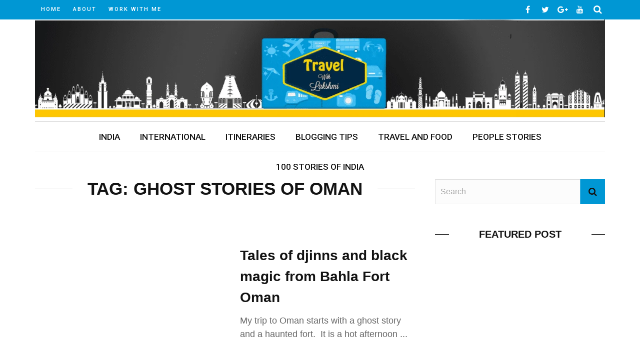

--- FILE ---
content_type: text/html; charset=UTF-8
request_url: https://lakshmisharath.com/tag/ghost-stories-of-oman/
body_size: 25447
content:
<!DOCTYPE html>
<html lang="en-US">

<head>
<meta name="viewport" content="width=device-width, initial-scale=1.0">
<meta charset="UTF-8" />
<meta name='robots' content='index, follow, max-image-preview:large, max-snippet:-1, max-video-preview:-1' />
<meta property="og:locale" content="en_US" />
<meta property="og:type" content="article" />
<meta property="og:title" content="ghost stories of Oman Archives" />
<meta property="og:url" content="https://lakshmisharath.com/tag/ghost-stories-of-oman/" />
<meta property="og:site_name" content="Lakshmi Sharath" />
<meta name="twitter:card" content="summary_large_image" />
<meta name="twitter:site" content="@lakshmisharath" />
<meta name="generator" content="WordPress 6.8.3" />
<meta name="generator" content="Redux 4.5.10" />
<meta name="google-site-verification" content="9vkpclJHGotoFJJLQTWMk60i3UhMuSPphJwKoLfcRXI" />
<meta name="msapplication-TileImage" content="https://lakshmisharath.com/wp-content/uploads/2017/04/favicon.png" />


<script id="bv-lazyload-iframe" data-cfasync="false" bv-exclude="true">var __defProp=Object.defineProperty;var __name=(target,value)=>__defProp(target,"name",{value,configurable:!0});var bv_load_iframe_on_user_action=!0,bv_iframe_lazyload_events=["mousemove","click","keydown","wheel","touchmove","touchend"],bv_load_event_executed=!1,bv_user_action_performed=!1;window.addEventListener("load",()=>{bv_load_event_executed=!0,handle_lazyload_iframes()});for(const event of bv_iframe_lazyload_events)window.addEventListener(event,handle_lazyload_events,{once:!0});function handle_lazyload_events(){for(const event of bv_iframe_lazyload_events)window.removeEventListener(event,handle_lazyload_events);bv_user_action_performed=!0,handle_lazyload_iframes()}__name(handle_lazyload_events,"handle_lazyload_events");function set_iframe_element_src(iframe_element){let src_value=iframe_element.getAttribute("bv-data-src");src_value?(src_value.includes("autoplay=1")&&(src_value+="&mute=1"),iframe_element.setAttribute("src",src_value)):console.log("IFRAME_SRC_NOT_FOUND : "+entry)}__name(set_iframe_element_src,"set_iframe_element_src");function handle_lazyload_iframes(){if(!bv_load_iframe_on_user_action&&bv_load_event_executed||bv_load_iframe_on_user_action&&bv_user_action_performed&&bv_load_event_executed)if("IntersectionObserver"in window){let handleIframes2=function(entries){entries.map(entry2=>{entry2.isIntersecting&&(set_iframe_element_src(entry2.target),iframe_observer.unobserve(entry2.target))})};var handleIframes=handleIframes2;__name(handleIframes2,"handleIframes");const iframe_observer=new IntersectionObserver(handleIframes2);document.querySelectorAll(".bv-lazyload-iframe").forEach(iframe_element=>{iframe_observer.observe(iframe_element)})}else document.querySelectorAll(".bv-lazyload-iframe").forEach(iframe_element=>{set_iframe_element_src(iframe_element)})}__name(handle_lazyload_iframes,"handle_lazyload_iframes");
</script>

<script id="bv-lazyload-images" data-cfasync="false" bv-exclude="true">var __defProp=Object.defineProperty;var __name=(target,value)=>__defProp(target,"name",{value,configurable:!0});var bv_lazyload_event_listener="load",bv_lazyload_events=["mousemove","click","keydown","wheel","touchmove","touchend"],bv_use_srcset_attr=!1,bv_style_observer,img_observer,picture_lazy_observer;bv_lazyload_event_listener=="load"?window.addEventListener("load",event=>{handle_lazyload_images()}):bv_lazyload_event_listener=="readystatechange"&&document.addEventListener("readystatechange",event=>{document.readyState==="interactive"&&handle_lazyload_images()});function add_lazyload_image_event_listeners(handle_lazyload_images2){bv_lazyload_events.forEach(function(event){document.addEventListener(event,handle_lazyload_images2,!0)})}__name(add_lazyload_image_event_listeners,"add_lazyload_image_event_listeners");function remove_lazyload_image_event_listeners(){bv_lazyload_events.forEach(function(event){document.removeEventListener(event,handle_lazyload_images,!0)})}__name(remove_lazyload_image_event_listeners,"remove_lazyload_image_event_listeners");function bv_replace_lazyloaded_image_url(element2){let src_value=element2.getAttribute("bv-data-src"),srcset_value=element2.getAttribute("bv-data-srcset"),currentSrc=element2.getAttribute("src");currentSrc&&currentSrc.startsWith("data:image/svg+xml")&&(bv_use_srcset_attr&&srcset_value&&element2.setAttribute("srcset",srcset_value),src_value&&element2.setAttribute("src",src_value))}__name(bv_replace_lazyloaded_image_url,"bv_replace_lazyloaded_image_url");function bv_replace_inline_style_image_url(element2){let bv_style_attr=element2.getAttribute("bv-data-style");if(console.log(bv_style_attr),bv_style_attr){let currentStyles=element2.getAttribute("style")||"",newStyle=currentStyles+(currentStyles?";":"")+bv_style_attr;element2.setAttribute("style",newStyle)}else console.log("BV_STYLE_ATTRIBUTE_NOT_FOUND : "+entry)}__name(bv_replace_inline_style_image_url,"bv_replace_inline_style_image_url");function handleLazyloadImages(entries){entries.map(entry2=>{entry2.isIntersecting&&(bv_replace_lazyloaded_image_url(entry2.target),img_observer.unobserve(entry2.target))})}__name(handleLazyloadImages,"handleLazyloadImages");function handleOnscreenInlineStyleImages(entries){entries.map(entry2=>{entry2.isIntersecting&&(bv_replace_inline_style_image_url(entry2.target),bv_style_observer.unobserve(entry2.target))})}__name(handleOnscreenInlineStyleImages,"handleOnscreenInlineStyleImages");function handlePictureTags(entries){entries.map(entry2=>{entry2.isIntersecting&&(bv_replace_picture_tag_url(entry2.target),picture_lazy_observer.unobserve(entry2.target))})}__name(handlePictureTags,"handlePictureTags");function bv_replace_picture_tag_url(element2){const child_elements=element2.children;for(let i=0;i<child_elements.length;i++){let child_elem=child_elements[i],_srcset=child_elem.getAttribute("bv-data-srcset"),_src=child_elem.getAttribute("bv-data-src");_srcset&&child_elem.setAttribute("srcset",_srcset),_src&&child_elem.setAttribute("src",_src),bv_replace_picture_tag_url(child_elem)}}__name(bv_replace_picture_tag_url,"bv_replace_picture_tag_url"),"IntersectionObserver"in window&&(bv_style_observer=new IntersectionObserver(handleOnscreenInlineStyleImages),img_observer=new IntersectionObserver(handleLazyloadImages),picture_lazy_observer=new IntersectionObserver(handlePictureTags));function handle_lazyload_images(){"IntersectionObserver"in window?(document.querySelectorAll(".bv-lazyload-bg-style").forEach(target_element=>{bv_style_observer.observe(target_element)}),document.querySelectorAll(".bv-lazyload-tag-img").forEach(img_element=>{img_observer.observe(img_element)}),document.querySelectorAll(".bv-lazyload-picture").forEach(picture_element=>{picture_lazy_observer.observe(picture_element)})):(document.querySelectorAll(".bv-lazyload-bg-style").forEach(target_element=>{bv_replace_inline_style_image_url(target_element)}),document.querySelectorAll(".bv-lazyload-tag-img").forEach(target_element=>{bv_replace_lazyloaded_image_url(target_element)}),document.querySelectorAll(".bv-lazyload-picture").forEach(picture_element=>{bv_replace_picture_tag_url(element)}))}__name(handle_lazyload_images,"handle_lazyload_images");
</script>

<script id="bv-dl-scripts-list" data-cfasync="false" bv-exclude="true">
var scriptAttrs = [{"attrs":{"type":"application\/javascript","defer":true,"data-cfasync":"false","bv_inline_delayed":true,"async":false},"bv_unique_id":"0gnQ1DCktuWpWkOz7ukz","reference":0},{"attrs":{"type":"text\/javascript","id":"wpp-js","src":"https:\/\/lakshmisharath.com\/wp-content\/uploads\/al_opt_content\/SCRIPT\/lakshmisharath.com\/.\/wp-content\/plugins\/wordpress-popular-posts\/assets\/js\/696ab114db888a33ea704736\/696ab114db888a33ea704736-3554109b91690289dac4fa8bde7f92cc_wpp.min.js?ver=7.3.6","data-sampling":"","data-sampling-rate":"100","data-api-url":"https:\/\/lakshmisharath.com\/wp-json\/wordpress-popular-posts","data-post-id":"","data-token":"af7addeef7","data-lang":"","data-debug":"","defer":true,"data-cfasync":"false","async":false,"bv_inline_delayed":false},"bv_unique_id":"DNnWzsAAUJtLCzPY4Fxu","reference":1},{"attrs":{"type":"text\/javascript","defer":true,"data-cfasync":"false","bv_inline_delayed":true,"async":false},"bv_unique_id":"nuEDgd4YAY4eFUQDa0Bg","reference":2},{"attrs":{"type":"text\/javascript","src":"https:\/\/lakshmisharath.com\/wp-content\/uploads\/al_opt_content\/SCRIPT\/lakshmisharath.com\/.\/wp-includes\/js\/jquery\/696ab114db888a33ea704736\/696ab114db888a33ea704736-16cb9084c573484b0cbcd8b282b41204_jquery.min.js?ver=3.7.1","id":"jquery-core-js","defer":true,"data-cfasync":"false","async":false,"bv_inline_delayed":false},"bv_unique_id":"zlmvsTwB7fsDS4bg4OTj","reference":3},{"attrs":{"type":"text\/javascript","src":"https:\/\/lakshmisharath.com\/wp-content\/uploads\/al_opt_content\/SCRIPT\/lakshmisharath.com\/.\/wp-includes\/js\/jquery\/696ab114db888a33ea704736\/696ab114db888a33ea704736-9ffeb32e2d9efbf8f70caabded242267_jquery-migrate.min.js?ver=3.4.1","id":"jquery-migrate-js","defer":true,"data-cfasync":"false","async":false,"bv_inline_delayed":false},"bv_unique_id":"LrLsWL8Io9elChRAl15o","reference":4},{"attrs":{"type":"text\/javascript","src":"https:\/\/lakshmisharath.com\/wp-content\/uploads\/al_opt_content\/SCRIPT\/lakshmisharath.com\/.\/wp-includes\/js\/696ab114db888a33ea704736\/696ab114db888a33ea704736-dadb3f410026822807858737cbc7b64c_underscore.min.js?ver=1.13.7","id":"underscore-js","defer":true,"data-cfasync":"false","async":false,"bv_inline_delayed":false},"bv_unique_id":"ESDO5or1JAQAwTRQcUmI","reference":5},{"attrs":{"type":"text\/javascript","id":"wp-util-js-extra","defer":true,"data-cfasync":"false","bv_inline_delayed":true,"async":false},"bv_unique_id":"bj68HmuFRjYJW3lKgeID","reference":6},{"attrs":{"type":"text\/javascript","src":"https:\/\/lakshmisharath.com\/wp-content\/uploads\/al_opt_content\/SCRIPT\/lakshmisharath.com\/.\/wp-includes\/js\/696ab114db888a33ea704736\/696ab114db888a33ea704736-19d386c9004e54941c1cc61d357efa5d_wp-util.min.js?ver=6.8.3","id":"wp-util-js","defer":true,"data-cfasync":"false","async":false,"bv_inline_delayed":false},"bv_unique_id":"sDG8twL3081TrG0lGdiI","reference":7},{"attrs":{"type":"text\/javascript","src":"https:\/\/lakshmisharath.com\/wp-content\/uploads\/al_opt_content\/SCRIPT\/lakshmisharath.com\/.\/wp-content\/plugins\/instagram-widget-by-wpzoom\/dist\/scripts\/library\/696ab114db888a33ea704736\/696ab114db888a33ea704736-1afc52ea96267a18d8a8797f9d4a07b6_magnific-popup.js?ver=1768218652","id":"magnific-popup-js","defer":true,"data-cfasync":"false","async":false,"bv_inline_delayed":false},"bv_unique_id":"L6FC3tr2FbAC2fgygFwo","reference":8},{"attrs":{"type":"text\/javascript","src":"https:\/\/lakshmisharath.com\/wp-content\/uploads\/al_opt_content\/SCRIPT\/lakshmisharath.com\/.\/wp-content\/plugins\/instagram-widget-by-wpzoom\/dist\/scripts\/library\/696ab114db888a33ea704736\/696ab114db888a33ea704736-22cc2370ea4aad1324a284e5aeb15713_swiper.js?ver=7.4.1","id":"swiper-js-js","defer":true,"data-cfasync":"false","async":false,"bv_inline_delayed":false},"bv_unique_id":"vqjvQizrmEtzlTd4pZYx","reference":9},{"attrs":{"type":"text\/javascript","src":"https:\/\/lakshmisharath.com\/wp-content\/uploads\/al_opt_content\/SCRIPT\/lakshmisharath.com\/.\/wp-content\/plugins\/instagram-widget-by-wpzoom\/dist\/scripts\/frontend\/696ab114db888a33ea704736\/696ab114db888a33ea704736-9383f4ce08cebed1ad5886d4a7991827_block.js?ver=6c9dcb21b2da662ca82d","id":"wpz-insta_block-frontend-script-js","defer":true,"data-cfasync":"false","async":false,"bv_inline_delayed":false},"bv_unique_id":"vdxjsimtZKMjBh7F6AYr","reference":10},{"attrs":{"type":"text\/javascript","src":"\/\/platform-api.sharethis.com\/js\/sharethis.js?ver=2.3.6#property=59c8a78e1610430012fe53ce&product=inline-buttons&source=sharethis-share-buttons-wordpress","id":"share-this-share-buttons-mu-js","defer":true,"data-cfasync":"false","async":false,"bv_inline_delayed":false},"bv_unique_id":"qPMlnlgKC246Tgb1Z4NO","reference":11},{"attrs":{"src":"https:\/\/www.googletagmanager.com\/gtag\/js?id=G-TX9JHE12F8","defer":true,"data-cfasync":"false","async":false,"bv_inline_delayed":false},"bv_unique_id":"rHq4DFfXzhNXndp4FVlH","reference":12},{"attrs":{"defer":true,"data-cfasync":"false","bv_inline_delayed":true,"type":"text\/javascript","async":false},"bv_unique_id":"VgvKGq1kZDmQLxseYuKV","reference":13},{"attrs":{"src":"https:\/\/www.googletagmanager.com\/gtag\/js?id=G-TX9JHE12F8","defer":true,"data-cfasync":"false","async":false,"bv_inline_delayed":false},"bv_unique_id":"G4yQqCv5uQ1swrKSQDvc","reference":14},{"attrs":{"defer":true,"data-cfasync":"false","bv_inline_delayed":true,"type":"text\/javascript","async":false},"bv_unique_id":"7hglNzBDY3iGY10pnAFp","reference":15},{"attrs":{"src":"https:\/\/pagead2.googlesyndication.com\/pagead\/js\/adsbygoogle.js?client=ca-pub-1474206396122856","crossorigin":"anonymous","defer":true,"data-cfasync":"false","async":false,"bv_inline_delayed":false},"bv_unique_id":"qYO370SYOyej5G4VyKDc","reference":16},{"attrs":{"defer":true,"data-cfasync":"false","bv_inline_delayed":true,"type":"text\/javascript","async":false},"bv_unique_id":"yUubVXmxJSmJ6VMq1npF","reference":17},{"attrs":{"defer":true,"data-cfasync":"false","bv_inline_delayed":true,"type":"text\/javascript","async":false},"bv_unique_id":"1OgbgptYqtljVkvpjec4","reference":18},{"attrs":{"type":"text\/javascript","src":"https:\/\/lakshmisharath.com\/wp-content\/uploads\/al_opt_content\/SCRIPT\/lakshmisharath.com\/.\/wp-content\/plugins\/instagram-widget-by-wpzoom\/dist\/scripts\/library\/696ab114db888a33ea704736\/696ab114db888a33ea704736-d6b9fbd9bfa10ba276293eb491e2deee_lazy.js?ver=1768218652","id":"zoom-instagram-widget-lazy-load-js","defer":true,"data-cfasync":"false","async":false,"bv_inline_delayed":false},"bv_unique_id":"gzzYgYot2mszhZP8XlN5","reference":19},{"attrs":{"type":"text\/javascript","id":"zoom-instagram-widget-js-extra","defer":true,"data-cfasync":"false","bv_inline_delayed":true,"async":false},"bv_unique_id":"z3UasAGotpQTQRvzbCyf","reference":20},{"attrs":{"type":"text\/javascript","src":"https:\/\/lakshmisharath.com\/wp-content\/uploads\/al_opt_content\/SCRIPT\/lakshmisharath.com\/.\/wp-content\/plugins\/instagram-widget-by-wpzoom\/dist\/scripts\/frontend\/696ab114db888a33ea704736\/696ab114db888a33ea704736-b1fc65c9f154614dca5d23273aa25f07_index.js?ver=2.3.1","id":"zoom-instagram-widget-js","defer":true,"data-cfasync":"false","async":false,"bv_inline_delayed":false},"bv_unique_id":"429TmrM0vcpTW3xBKcbL","reference":21},{"attrs":{"type":"text\/javascript","src":"https:\/\/lakshmisharath.com\/wp-content\/uploads\/al_opt_content\/SCRIPT\/lakshmisharath.com\/.\/wp-content\/themes\/hilary_wp\/js\/696ab114db888a33ea704736\/696ab114db888a33ea704736-7d885f413b8e411cab46bf88c85e4d01_imagesloaded.pkgd.min.js?ver=6.8.3","id":"imagesloaded-plugin-js","defer":true,"data-cfasync":"false","async":false,"bv_inline_delayed":false},"bv_unique_id":"gT8qfRDFMv7YN3uEFQqD","reference":22},{"attrs":{"type":"text\/javascript","src":"https:\/\/lakshmisharath.com\/wp-content\/uploads\/al_opt_content\/SCRIPT\/lakshmisharath.com\/.\/wp-content\/themes\/hilary_wp\/js\/696ab114db888a33ea704736\/696ab114db888a33ea704736-eadc9a09d7e31ee01ab54eb79bc90416_jquery.fitvids.js?ver=6.8.3","id":"fitvids-js","defer":true,"data-cfasync":"false","async":false,"bv_inline_delayed":false},"bv_unique_id":"bRW0i3KtKQFuc6m0JOD3","reference":23},{"attrs":{"type":"text\/javascript","src":"https:\/\/lakshmisharath.com\/wp-content\/uploads\/al_opt_content\/SCRIPT\/lakshmisharath.com\/.\/wp-content\/themes\/hilary_wp\/js\/696ab114db888a33ea704736\/696ab114db888a33ea704736-57185695e2c5fb9dae3c5f0e838f12d0_justifiedGallery.js?ver=6.8.3","id":"justifiedGallery_js-js","defer":true,"data-cfasync":"false","async":false,"bv_inline_delayed":false},"bv_unique_id":"0A0iil97B6AHrn7zFXfI","reference":24},{"attrs":{"type":"text\/javascript","src":"https:\/\/lakshmisharath.com\/wp-content\/uploads\/al_opt_content\/SCRIPT\/lakshmisharath.com\/.\/wp-content\/themes\/hilary_wp\/js\/696ab114db888a33ea704736\/696ab114db888a33ea704736-f62227501a7654f2b87cc1f1016ed0dc_jquery.magnific-popup.min.js?ver=6.8.3","id":"justifiedlightbox_js-js","defer":true,"data-cfasync":"false","async":false,"bv_inline_delayed":false},"bv_unique_id":"WbjzGugdA5PRHubadn9w","reference":25},{"attrs":{"type":"text\/javascript","src":"https:\/\/lakshmisharath.com\/wp-content\/uploads\/al_opt_content\/SCRIPT\/lakshmisharath.com\/.\/wp-content\/themes\/hilary_wp\/js\/696ab114db888a33ea704736\/696ab114db888a33ea704736-ceb97df8e9df9caf6b3bd567d527c1e4_masonry.pkgd.min.js?ver=6.8.3","id":"hilary_jsmasonry-js","defer":true,"data-cfasync":"false","async":false,"bv_inline_delayed":false},"bv_unique_id":"xsWiaRUQjZ0x5VdSR6bx","reference":26},{"attrs":{"type":"text\/javascript","src":"https:\/\/lakshmisharath.com\/wp-content\/uploads\/al_opt_content\/SCRIPT\/lakshmisharath.com\/.\/wp-content\/themes\/hilary_wp\/js\/696ab114db888a33ea704736\/696ab114db888a33ea704736-52778032d3a116fc941d1b2029fdd437_ticker.js?ver=6.8.3","id":"hilary_ticker_js-js","defer":true,"data-cfasync":"false","async":false,"bv_inline_delayed":false},"bv_unique_id":"Y7m7BwhvHBy74Hq7ZEfD","reference":27},{"attrs":{"type":"text\/javascript","src":"https:\/\/lakshmisharath.com\/wp-content\/uploads\/al_opt_content\/SCRIPT\/lakshmisharath.com\/.\/wp-content\/themes\/hilary_wp\/js\/696ab114db888a33ea704736\/696ab114db888a33ea704736-38e85470b996d80f3ccf301b0a5c2e6b_jquery.flexslider.js?ver=6.8.3","id":"flexslider_js-js","defer":true,"data-cfasync":"false","async":false,"bv_inline_delayed":false},"bv_unique_id":"0gdvEfidPcqKXOZkAduX","reference":28},{"attrs":{"type":"text\/javascript","id":"hilary_module-load-post-js-extra","defer":true,"data-cfasync":"false","bv_inline_delayed":true,"async":false},"bv_unique_id":"3Et1aHV4oXTkoErKL8VI","reference":29},{"attrs":{"type":"text\/javascript","src":"https:\/\/lakshmisharath.com\/wp-content\/uploads\/al_opt_content\/SCRIPT\/lakshmisharath.com\/.\/wp-content\/themes\/hilary_wp\/js\/696ab114db888a33ea704736\/696ab114db888a33ea704736-05ad22002432b570c85e7c0c735c7e88_module-load-post.js?ver=6.8.3","id":"hilary_module-load-post-js","defer":true,"data-cfasync":"false","async":false,"bv_inline_delayed":false},"bv_unique_id":"0sD0J2B9uHqwDxodId0V","reference":30},{"attrs":{"type":"text\/javascript","id":"hilary_classic-blog-load-post-js-extra","defer":true,"data-cfasync":"false","bv_inline_delayed":true,"async":false},"bv_unique_id":"m1vjpWQfjqdeGZl9Uvbx","reference":31},{"attrs":{"type":"text\/javascript","src":"https:\/\/lakshmisharath.com\/wp-content\/uploads\/al_opt_content\/SCRIPT\/lakshmisharath.com\/.\/wp-content\/themes\/hilary_wp\/js\/696ab114db888a33ea704736\/696ab114db888a33ea704736-fb78f598123c36be139656d647aae1e7_classic-blog-load-post.js?ver=6.8.3","id":"hilary_classic-blog-load-post-js","defer":true,"data-cfasync":"false","async":false,"bv_inline_delayed":false},"bv_unique_id":"msaImJNoL8q94JhElTXc","reference":32},{"attrs":{"type":"text\/javascript","src":"https:\/\/lakshmisharath.com\/wp-content\/uploads\/al_opt_content\/SCRIPT\/lakshmisharath.com\/.\/wp-content\/themes\/hilary_wp\/js\/696ab114db888a33ea704736\/696ab114db888a33ea704736-53bf6b88e7b72c3293d698f19d469cd5_large-blog-load-post.js?ver=6.8.3","id":"hilary_large-blog-load-post-js","defer":true,"data-cfasync":"false","async":false,"bv_inline_delayed":false},"bv_unique_id":"ipoWqVZm6164qOAjr1Q9","reference":33},{"attrs":{"type":"text\/javascript","src":"https:\/\/lakshmisharath.com\/wp-content\/uploads\/al_opt_content\/SCRIPT\/lakshmisharath.com\/.\/wp-content\/themes\/hilary_wp\/js\/696ab114db888a33ea704736\/696ab114db888a33ea704736-d178682cdeccd94e83b8dc102337e627_kid_post_review.js?ver=6.8.3","id":"hilary_post_review-js","defer":true,"data-cfasync":"false","async":false,"bv_inline_delayed":false},"bv_unique_id":"noPoRVvaPbL05IRbiwJG","reference":34},{"attrs":{"type":"text\/javascript","id":"hilary_customjs-js-extra","defer":true,"data-cfasync":"false","bv_inline_delayed":true,"async":false},"bv_unique_id":"AIrJ0JHkoGXlAl5ioO2n","reference":35},{"attrs":{"type":"text\/javascript","src":"https:\/\/lakshmisharath.com\/wp-content\/uploads\/al_opt_content\/SCRIPT\/lakshmisharath.com\/.\/wp-content\/themes\/hilary_wp\/js\/696ab114db888a33ea704736\/696ab114db888a33ea704736-d6c43c2acab01e78e792b9279a9d557e_customjs.js?ver=6.8.3","id":"hilary_customjs-js","defer":true,"data-cfasync":"false","async":false,"bv_inline_delayed":false},"bv_unique_id":"ZKcLmhz1GH16AvVv31dY","reference":36},{"attrs":{"data-grow-initializer":"","defer":true,"data-cfasync":"false","bv_inline_delayed":true,"type":"text\/javascript","async":false},"bv_unique_id":"KTjEteLhHekyn2SuzlJZ","reference":37},{"attrs":{"src":"data:text\/javascript;base64, [base64]","id":"bv-trigger-listener","type":"text\/javascript","defer":true,"async":false},"bv_unique_id":"d6fe9c24159ed4a27d224d91c70f8fdc","reference":100000000}];
</script>
<script id="bv-web-worker" type="javascript/worker" data-cfasync="false" bv-exclude="true">var __defProp=Object.defineProperty;var __name=(target,value)=>__defProp(target,"name",{value,configurable:!0});self.onmessage=function(e){var counter=e.data.fetch_urls.length;e.data.fetch_urls.forEach(function(fetch_url){loadUrl(fetch_url,function(){console.log("DONE: "+fetch_url),counter=counter-1,counter===0&&self.postMessage({status:"SUCCESS"})})})};async function loadUrl(fetch_url,callback){try{var request=new Request(fetch_url,{mode:"no-cors",redirect:"follow"});await fetch(request),callback()}catch(fetchError){console.log("Fetch Error loading URL:",fetchError);try{var xhr=new XMLHttpRequest;xhr.onerror=callback,xhr.onload=callback,xhr.responseType="blob",xhr.open("GET",fetch_url,!0),xhr.send()}catch(xhrError){console.log("XHR Error loading URL:",xhrError),callback()}}}__name(loadUrl,"loadUrl");
</script>
<script id="bv-web-worker-handler" data-cfasync="false" bv-exclude="true">var __defProp=Object.defineProperty;var __name=(target,value)=>__defProp(target,"name",{value,configurable:!0});if(typeof scriptAttrs<"u"&&Array.isArray(scriptAttrs)&&scriptAttrs.length>0){const lastElement=scriptAttrs[scriptAttrs.length-1];if(lastElement.attrs&&lastElement.attrs.id==="bv-trigger-listener"){var bv_custom_ready_state_value="loading";Object.defineProperty(document,"readyState",{get:__name(function(){return bv_custom_ready_state_value},"get"),set:__name(function(){},"set")})}}if(typeof scriptAttrs>"u"||!Array.isArray(scriptAttrs))var scriptAttrs=[];if(typeof linkStyleAttrs>"u"||!Array.isArray(linkStyleAttrs))var linkStyleAttrs=[];function isMobileDevice(){return window.innerWidth<=500}__name(isMobileDevice,"isMobileDevice");var js_dom_loaded=!1;document.addEventListener("DOMContentLoaded",()=>{js_dom_loaded=!0});const EVENTS=["mousemove","click","keydown","wheel","touchmove","touchend"];var scriptUrls=[],styleUrls=[],bvEventCalled=!1,workerFinished=!1,functionExec=!1,scriptsInjected=!1,stylesInjected=!1,bv_load_event_fired=!1,autoInjectTimerStarted=!1;const BV_AUTO_INJECT_ENABLED=!0,BV_DESKTOP_AUTO_INJECT_DELAY=1e3,BV_MOBILE_AUTO_INJECT_DELAY=1e4,BV_WORKER_TIMEOUT_DURATION=3e3;scriptAttrs.forEach((scriptAttr,index)=>{scriptAttr.attrs.src&&!scriptAttr.attrs.src.includes("data:text/javascript")&&(scriptUrls[index]=scriptAttr.attrs.src)}),linkStyleAttrs.forEach((linkAttr,index)=>{styleUrls[index]=linkAttr.attrs.href});var fetchUrls=scriptUrls.concat(styleUrls);function addEventListeners(bvEventHandler2){EVENTS.forEach(function(event){document.addEventListener(event,bvEventFired,!0),document.addEventListener(event,bvEventHandler2,!0)})}__name(addEventListeners,"addEventListeners");function removeEventListeners(){EVENTS.forEach(function(event){document.removeEventListener(event,bvEventHandler,!0)})}__name(removeEventListeners,"removeEventListeners");function bvEventFired(){bvEventCalled||(bvEventCalled=!0,workerFinished=!0)}__name(bvEventFired,"bvEventFired");function bvGetElement(attributes,element){Object.keys(attributes).forEach(function(attr){attr==="async"?element.async=attributes[attr]:attr==="innerHTML"?element.innerHTML=atob(attributes[attr]):element.setAttribute(attr,attributes[attr])})}__name(bvGetElement,"bvGetElement");function bvAddElement(attr,element){var attributes=attr.attrs;if(attributes.bv_inline_delayed){let bvScriptId=attr.bv_unique_id,bvScriptElement=document.querySelector("[bv_unique_id='"+bvScriptId+"']");bvScriptElement?(!attributes.innerHTML&&!attributes.src&&bvScriptElement.textContent.trim()!==""&&(attributes.src="data:text/javascript;base64, "+btoa(unescape(encodeURIComponent(bvScriptElement.textContent)))),bvGetElement(attributes,element),bvScriptElement.after(element)):console.log(`Script not found for ${bvScriptId}`)}else{bvGetElement(attributes,element);var templateId=attr.bv_unique_id,targetElement=document.querySelector("[id='"+templateId+"']");targetElement&&targetElement.after(element)}}__name(bvAddElement,"bvAddElement");function injectStyles(){if(stylesInjected){console.log("Styles already injected, skipping");return}stylesInjected=!0,document.querySelectorAll('style[type="bv_inline_delayed_css"], template[id]').forEach(element=>{if(element.tagName.toLowerCase()==="style"){var new_style=document.createElement("style");new_style.type="text/css",new_style.textContent=element.textContent,element.after(new_style),new_style.parentNode?element.remove():console.log("PARENT NODE NOT FOUND")}else if(element.tagName.toLowerCase()==="template"){var templateId=element.id,linkStyleAttr=linkStyleAttrs.find(attr=>attr.bv_unique_id===templateId);if(linkStyleAttr){var link=document.createElement("link");bvAddElement(linkStyleAttr,link),element.parentNode&&element.parentNode.replaceChild(link,element),console.log("EXTERNAL STYLE ADDED")}else console.log(`No linkStyleAttr found for template ID ${templateId}`)}}),linkStyleAttrs.forEach((linkStyleAttr,index)=>{console.log("STYLE ADDED");var element=document.createElement("link");bvAddElement(linkStyleAttr,element)})}__name(injectStyles,"injectStyles");function injectScripts(){if(scriptsInjected){console.log("Scripts already injected, skipping");return}scriptsInjected=!0;let last_script_element;scriptAttrs.forEach((scriptAttr,index)=>{if(bv_custom_ready_state_value==="loading"&&scriptAttr.attrs&&scriptAttr.attrs.is_first_defer_element===!0)if(last_script_element){const readyStateScript=document.createElement("script");readyStateScript.src="data:text/javascript;base64, "+btoa(unescape(encodeURIComponent("bv_custom_ready_state_value = 'interactive';"))),readyStateScript.async=!1,last_script_element.after(readyStateScript)}else bv_custom_ready_state_value="interactive",console.log('Ready state manually set to "interactive"');console.log("JS ADDED");var element=document.createElement("script");last_script_element=element,bvAddElement(scriptAttr,element)})}__name(injectScripts,"injectScripts");function bvEventHandler(){console.log("EVENT FIRED"),js_dom_loaded&&bvEventCalled&&workerFinished&&!functionExec&&(functionExec=!0,injectStyles(),injectScripts(),removeEventListeners())}__name(bvEventHandler,"bvEventHandler");function autoInjectScriptsAfterLoad(){js_dom_loaded&&workerFinished&&!scriptsInjected&&!stylesInjected&&(console.log("Auto-injecting styles and scripts after timer"),injectStyles(),injectScripts())}__name(autoInjectScriptsAfterLoad,"autoInjectScriptsAfterLoad");function startAutoInjectTimer(){if(BV_AUTO_INJECT_ENABLED&&!autoInjectTimerStarted&&bv_load_event_fired&&!bvEventCalled){autoInjectTimerStarted=!0;var delay=isMobileDevice()?BV_MOBILE_AUTO_INJECT_DELAY:BV_DESKTOP_AUTO_INJECT_DELAY;console.log("Starting auto-inject timer with delay: "+delay+"ms"),setTimeout(function(){autoInjectScriptsAfterLoad()},delay)}}__name(startAutoInjectTimer,"startAutoInjectTimer"),addEventListeners(bvEventHandler);var requestObject=window.URL||window.webkitURL,bvWorker=new Worker(requestObject.createObjectURL(new Blob([document.getElementById("bv-web-worker").textContent],{type:"text/javascript"})));bvWorker.onmessage=function(e){e.data.status==="SUCCESS"&&(console.log("WORKER_FINISHED"),workerFinished=!0,bvEventHandler(),startAutoInjectTimer())},addEventListener("load",()=>{bvEventHandler(),bv_call_fetch_urls(),bv_load_event_fired=!0});function bv_call_fetch_urls(){!bv_load_event_fired&&!workerFinished&&(bvWorker.postMessage({fetch_urls:fetchUrls}),bv_initiate_worker_timer())}__name(bv_call_fetch_urls,"bv_call_fetch_urls"),setTimeout(function(){bv_call_fetch_urls()},5e3);function bv_initiate_worker_timer(){setTimeout(function(){workerFinished||(console.log("WORKER_TIMEDOUT"),workerFinished=!0,bvWorker.terminate()),bvEventHandler(),startAutoInjectTimer()},BV_WORKER_TIMEOUT_DURATION)}__name(bv_initiate_worker_timer,"bv_initiate_worker_timer");
</script>

    
    
    <link rel="pingback" href="https://lakshmisharath.com/xmlrpc.php" />
    <script type="bv_inline_delayed_js" bv_unique_id="0gnQ1DCktuWpWkOz7ukz" defer="1" data-cfasync="false" bv_inline_delayed="1" async="">var ajaxurl = "https://lakshmisharath.com/wp-admin/admin-ajax.php"</script>
	<style>img:is([sizes="auto" i], [sizes^="auto," i]) { contain-intrinsic-size: 3000px 1500px }</style>
	
	
	<title>ghost stories of Oman Archives - Lakshmi Sharath</title>
	<link rel="canonical" href="https://lakshmisharath.com/tag/ghost-stories-of-oman/" />
	
	
	
	
	
	
	
	<script type="application/ld+json" class="yoast-schema-graph">{"@context":"https://schema.org","@graph":[{"@type":"CollectionPage","@id":"https://lakshmisharath.com/tag/ghost-stories-of-oman/","url":"https://lakshmisharath.com/tag/ghost-stories-of-oman/","name":"ghost stories of Oman Archives - Lakshmi Sharath","isPartOf":{"@id":"https://lakshmisharath.com/#website"},"primaryImageOfPage":{"@id":"https://lakshmisharath.com/tag/ghost-stories-of-oman/#primaryimage"},"image":{"@id":"https://lakshmisharath.com/tag/ghost-stories-of-oman/#primaryimage"},"thumbnailUrl":"https://lakshmisharath.com/wp-content/uploads/2019/01/oman-bahla-fort.jpg","inLanguage":"en-US"},{"@type":"ImageObject","inLanguage":"en-US","@id":"https://lakshmisharath.com/tag/ghost-stories-of-oman/#primaryimage","url":"https://lakshmisharath.com/wp-content/uploads/2019/01/oman-bahla-fort.jpg","contentUrl":"https://lakshmisharath.com/wp-content/uploads/2019/01/oman-bahla-fort.jpg","width":1280,"height":853},{"@type":"WebSite","@id":"https://lakshmisharath.com/#website","url":"https://lakshmisharath.com/","name":"Lakshmi Sharath","description":"a travel blog of an Indian backpacker","potentialAction":[{"@type":"SearchAction","target":{"@type":"EntryPoint","urlTemplate":"https://lakshmisharath.com/?s={search_term_string}"},"query-input":{"@type":"PropertyValueSpecification","valueRequired":true,"valueName":"search_term_string"}}],"inLanguage":"en-US"}]}</script>
	


<link rel='dns-prefetch' href='//platform-api.sharethis.com' />
<link rel='dns-prefetch' href='//fonts.googleapis.com' />
<link rel='preconnect' href='https://fonts.gstatic.com' crossorigin />
<link rel="alternate" type="application/rss+xml" title="Lakshmi Sharath &raquo; Feed" href="https://lakshmisharath.com/feed/" />
<link rel="alternate" type="application/rss+xml" title="Lakshmi Sharath &raquo; Comments Feed" href="https://lakshmisharath.com/comments/feed/" />
<template id="DNnWzsAAUJtLCzPY4Fxu"></template>
<link rel="alternate" type="application/rss+xml" title="Lakshmi Sharath &raquo; ghost stories of Oman Tag Feed" href="https://lakshmisharath.com/tag/ghost-stories-of-oman/feed/" />
<script type="bv_inline_delayed_js" bv_unique_id="nuEDgd4YAY4eFUQDa0Bg" defer="1" data-cfasync="false" bv_inline_delayed="1" async="">/* <![CDATA[ */
window._wpemojiSettings = {"baseUrl":"https:\/\/s.w.org\/images\/core\/emoji\/16.0.1\/72x72\/","ext":".png","svgUrl":"https:\/\/s.w.org\/images\/core\/emoji\/16.0.1\/svg\/","svgExt":".svg","source":{"concatemoji":"https:\/\/lakshmisharath.com\/wp-includes\/js\/wp-emoji-release.min.js?ver=6.8.3"}};
/*! This file is auto-generated */
!function(s,n){var o,i,e;function c(e){try{var t={supportTests:e,timestamp:(new Date).valueOf()};sessionStorage.setItem(o,JSON.stringify(t))}catch(e){}}function p(e,t,n){e.clearRect(0,0,e.canvas.width,e.canvas.height),e.fillText(t,0,0);var t=new Uint32Array(e.getImageData(0,0,e.canvas.width,e.canvas.height).data),a=(e.clearRect(0,0,e.canvas.width,e.canvas.height),e.fillText(n,0,0),new Uint32Array(e.getImageData(0,0,e.canvas.width,e.canvas.height).data));return t.every(function(e,t){return e===a[t]})}function u(e,t){e.clearRect(0,0,e.canvas.width,e.canvas.height),e.fillText(t,0,0);for(var n=e.getImageData(16,16,1,1),a=0;a<n.data.length;a++)if(0!==n.data[a])return!1;return!0}function f(e,t,n,a){switch(t){case"flag":return n(e,"\ud83c\udff3\ufe0f\u200d\u26a7\ufe0f","\ud83c\udff3\ufe0f\u200b\u26a7\ufe0f")?!1:!n(e,"\ud83c\udde8\ud83c\uddf6","\ud83c\udde8\u200b\ud83c\uddf6")&&!n(e,"\ud83c\udff4\udb40\udc67\udb40\udc62\udb40\udc65\udb40\udc6e\udb40\udc67\udb40\udc7f","\ud83c\udff4\u200b\udb40\udc67\u200b\udb40\udc62\u200b\udb40\udc65\u200b\udb40\udc6e\u200b\udb40\udc67\u200b\udb40\udc7f");case"emoji":return!a(e,"\ud83e\udedf")}return!1}function g(e,t,n,a){var r="undefined"!=typeof WorkerGlobalScope&&self instanceof WorkerGlobalScope?new OffscreenCanvas(300,150):s.createElement("canvas"),o=r.getContext("2d",{willReadFrequently:!0}),i=(o.textBaseline="top",o.font="600 32px Arial",{});return e.forEach(function(e){i[e]=t(o,e,n,a)}),i}function t(e){var t=s.createElement("script");t.src=e,t.defer=!0,s.head.appendChild(t)}"undefined"!=typeof Promise&&(o="wpEmojiSettingsSupports",i=["flag","emoji"],n.supports={everything:!0,everythingExceptFlag:!0},e=new Promise(function(e){s.addEventListener("DOMContentLoaded",e,{once:!0})}),new Promise(function(t){var n=function(){try{var e=JSON.parse(sessionStorage.getItem(o));if("object"==typeof e&&"number"==typeof e.timestamp&&(new Date).valueOf()<e.timestamp+604800&&"object"==typeof e.supportTests)return e.supportTests}catch(e){}return null}();if(!n){if("undefined"!=typeof Worker&&"undefined"!=typeof OffscreenCanvas&&"undefined"!=typeof URL&&URL.createObjectURL&&"undefined"!=typeof Blob)try{var e="postMessage("+g.toString()+"("+[JSON.stringify(i),f.toString(),p.toString(),u.toString()].join(",")+"));",a=new Blob([e],{type:"text/javascript"}),r=new Worker(URL.createObjectURL(a),{name:"wpTestEmojiSupports"});return void(r.onmessage=function(e){c(n=e.data),r.terminate(),t(n)})}catch(e){}c(n=g(i,f,p,u))}t(n)}).then(function(e){for(var t in e)n.supports[t]=e[t],n.supports.everything=n.supports.everything&&n.supports[t],"flag"!==t&&(n.supports.everythingExceptFlag=n.supports.everythingExceptFlag&&n.supports[t]);n.supports.everythingExceptFlag=n.supports.everythingExceptFlag&&!n.supports.flag,n.DOMReady=!1,n.readyCallback=function(){n.DOMReady=!0}}).then(function(){return e}).then(function(){var e;n.supports.everything||(n.readyCallback(),(e=n.source||{}).concatemoji?t(e.concatemoji):e.wpemoji&&e.twemoji&&(t(e.twemoji),t(e.wpemoji)))}))}((window,document),window._wpemojiSettings);
/* ]]> */</script>
<style id='wp-emoji-styles-inline-css' type='text/css'>

	img.wp-smiley, img.emoji {
		display: inline !important;
		border: none !important;
		box-shadow: none !important;
		height: 1em !important;
		width: 1em !important;
		margin: 0 0.07em !important;
		vertical-align: -0.1em !important;
		background: none !important;
		padding: 0 !important;
	}
</style>
<link rel='stylesheet' id='wp-block-library-css' href='https://lakshmisharath.com/wp-includes/css/dist/block-library/style.min.css?ver=6.8.3' type='text/css' media='all' />
<link rel='stylesheet' id='swiper-css-css' href='https://lakshmisharath.com/wp-content/plugins/instagram-widget-by-wpzoom/dist/styles/library/swiper.css?ver=7.4.1' type='text/css' media='all' />
<link rel='stylesheet' id='dashicons-css' href='https://lakshmisharath.com/wp-includes/css/dashicons.min.css?ver=6.8.3' type='text/css' media='all' />
<link rel='stylesheet' id='magnific-popup-css' href='https://lakshmisharath.com/wp-content/plugins/instagram-widget-by-wpzoom/dist/styles/library/magnific-popup.css?ver=2.3.1' type='text/css' media='all' />
<link rel='stylesheet' id='wpz-insta_block-frontend-style-css' href='https://lakshmisharath.com/wp-content/plugins/instagram-widget-by-wpzoom/dist/styles/frontend/index.css?ver=css-149c238ce2a5' type='text/css' media='all' />
<style id='classic-theme-styles-inline-css' type='text/css'>
/*! This file is auto-generated */
.wp-block-button__link{color:#fff;background-color:#32373c;border-radius:9999px;box-shadow:none;text-decoration:none;padding:calc(.667em + 2px) calc(1.333em + 2px);font-size:1.125em}.wp-block-file__button{background:#32373c;color:#fff;text-decoration:none}
</style>
<style id='global-styles-inline-css' type='text/css'>
:root{--wp--preset--aspect-ratio--square: 1;--wp--preset--aspect-ratio--4-3: 4/3;--wp--preset--aspect-ratio--3-4: 3/4;--wp--preset--aspect-ratio--3-2: 3/2;--wp--preset--aspect-ratio--2-3: 2/3;--wp--preset--aspect-ratio--16-9: 16/9;--wp--preset--aspect-ratio--9-16: 9/16;--wp--preset--color--black: #000000;--wp--preset--color--cyan-bluish-gray: #abb8c3;--wp--preset--color--white: #ffffff;--wp--preset--color--pale-pink: #f78da7;--wp--preset--color--vivid-red: #cf2e2e;--wp--preset--color--luminous-vivid-orange: #ff6900;--wp--preset--color--luminous-vivid-amber: #fcb900;--wp--preset--color--light-green-cyan: #7bdcb5;--wp--preset--color--vivid-green-cyan: #00d084;--wp--preset--color--pale-cyan-blue: #8ed1fc;--wp--preset--color--vivid-cyan-blue: #0693e3;--wp--preset--color--vivid-purple: #9b51e0;--wp--preset--gradient--vivid-cyan-blue-to-vivid-purple: linear-gradient(135deg,rgba(6,147,227,1) 0%,rgb(155,81,224) 100%);--wp--preset--gradient--light-green-cyan-to-vivid-green-cyan: linear-gradient(135deg,rgb(122,220,180) 0%,rgb(0,208,130) 100%);--wp--preset--gradient--luminous-vivid-amber-to-luminous-vivid-orange: linear-gradient(135deg,rgba(252,185,0,1) 0%,rgba(255,105,0,1) 100%);--wp--preset--gradient--luminous-vivid-orange-to-vivid-red: linear-gradient(135deg,rgba(255,105,0,1) 0%,rgb(207,46,46) 100%);--wp--preset--gradient--very-light-gray-to-cyan-bluish-gray: linear-gradient(135deg,rgb(238,238,238) 0%,rgb(169,184,195) 100%);--wp--preset--gradient--cool-to-warm-spectrum: linear-gradient(135deg,rgb(74,234,220) 0%,rgb(151,120,209) 20%,rgb(207,42,186) 40%,rgb(238,44,130) 60%,rgb(251,105,98) 80%,rgb(254,248,76) 100%);--wp--preset--gradient--blush-light-purple: linear-gradient(135deg,rgb(255,206,236) 0%,rgb(152,150,240) 100%);--wp--preset--gradient--blush-bordeaux: linear-gradient(135deg,rgb(254,205,165) 0%,rgb(254,45,45) 50%,rgb(107,0,62) 100%);--wp--preset--gradient--luminous-dusk: linear-gradient(135deg,rgb(255,203,112) 0%,rgb(199,81,192) 50%,rgb(65,88,208) 100%);--wp--preset--gradient--pale-ocean: linear-gradient(135deg,rgb(255,245,203) 0%,rgb(182,227,212) 50%,rgb(51,167,181) 100%);--wp--preset--gradient--electric-grass: linear-gradient(135deg,rgb(202,248,128) 0%,rgb(113,206,126) 100%);--wp--preset--gradient--midnight: linear-gradient(135deg,rgb(2,3,129) 0%,rgb(40,116,252) 100%);--wp--preset--font-size--small: 13px;--wp--preset--font-size--medium: 20px;--wp--preset--font-size--large: 36px;--wp--preset--font-size--x-large: 42px;--wp--preset--spacing--20: 0.44rem;--wp--preset--spacing--30: 0.67rem;--wp--preset--spacing--40: 1rem;--wp--preset--spacing--50: 1.5rem;--wp--preset--spacing--60: 2.25rem;--wp--preset--spacing--70: 3.38rem;--wp--preset--spacing--80: 5.06rem;--wp--preset--shadow--natural: 6px 6px 9px rgba(0, 0, 0, 0.2);--wp--preset--shadow--deep: 12px 12px 50px rgba(0, 0, 0, 0.4);--wp--preset--shadow--sharp: 6px 6px 0px rgba(0, 0, 0, 0.2);--wp--preset--shadow--outlined: 6px 6px 0px -3px rgba(255, 255, 255, 1), 6px 6px rgba(0, 0, 0, 1);--wp--preset--shadow--crisp: 6px 6px 0px rgba(0, 0, 0, 1);}:where(.is-layout-flex){gap: 0.5em;}:where(.is-layout-grid){gap: 0.5em;}body .is-layout-flex{display: flex;}.is-layout-flex{flex-wrap: wrap;align-items: center;}.is-layout-flex > :is(*, div){margin: 0;}body .is-layout-grid{display: grid;}.is-layout-grid > :is(*, div){margin: 0;}:where(.wp-block-columns.is-layout-flex){gap: 2em;}:where(.wp-block-columns.is-layout-grid){gap: 2em;}:where(.wp-block-post-template.is-layout-flex){gap: 1.25em;}:where(.wp-block-post-template.is-layout-grid){gap: 1.25em;}.has-black-color{color: var(--wp--preset--color--black) !important;}.has-cyan-bluish-gray-color{color: var(--wp--preset--color--cyan-bluish-gray) !important;}.has-white-color{color: var(--wp--preset--color--white) !important;}.has-pale-pink-color{color: var(--wp--preset--color--pale-pink) !important;}.has-vivid-red-color{color: var(--wp--preset--color--vivid-red) !important;}.has-luminous-vivid-orange-color{color: var(--wp--preset--color--luminous-vivid-orange) !important;}.has-luminous-vivid-amber-color{color: var(--wp--preset--color--luminous-vivid-amber) !important;}.has-light-green-cyan-color{color: var(--wp--preset--color--light-green-cyan) !important;}.has-vivid-green-cyan-color{color: var(--wp--preset--color--vivid-green-cyan) !important;}.has-pale-cyan-blue-color{color: var(--wp--preset--color--pale-cyan-blue) !important;}.has-vivid-cyan-blue-color{color: var(--wp--preset--color--vivid-cyan-blue) !important;}.has-vivid-purple-color{color: var(--wp--preset--color--vivid-purple) !important;}.has-black-background-color{background-color: var(--wp--preset--color--black) !important;}.has-cyan-bluish-gray-background-color{background-color: var(--wp--preset--color--cyan-bluish-gray) !important;}.has-white-background-color{background-color: var(--wp--preset--color--white) !important;}.has-pale-pink-background-color{background-color: var(--wp--preset--color--pale-pink) !important;}.has-vivid-red-background-color{background-color: var(--wp--preset--color--vivid-red) !important;}.has-luminous-vivid-orange-background-color{background-color: var(--wp--preset--color--luminous-vivid-orange) !important;}.has-luminous-vivid-amber-background-color{background-color: var(--wp--preset--color--luminous-vivid-amber) !important;}.has-light-green-cyan-background-color{background-color: var(--wp--preset--color--light-green-cyan) !important;}.has-vivid-green-cyan-background-color{background-color: var(--wp--preset--color--vivid-green-cyan) !important;}.has-pale-cyan-blue-background-color{background-color: var(--wp--preset--color--pale-cyan-blue) !important;}.has-vivid-cyan-blue-background-color{background-color: var(--wp--preset--color--vivid-cyan-blue) !important;}.has-vivid-purple-background-color{background-color: var(--wp--preset--color--vivid-purple) !important;}.has-black-border-color{border-color: var(--wp--preset--color--black) !important;}.has-cyan-bluish-gray-border-color{border-color: var(--wp--preset--color--cyan-bluish-gray) !important;}.has-white-border-color{border-color: var(--wp--preset--color--white) !important;}.has-pale-pink-border-color{border-color: var(--wp--preset--color--pale-pink) !important;}.has-vivid-red-border-color{border-color: var(--wp--preset--color--vivid-red) !important;}.has-luminous-vivid-orange-border-color{border-color: var(--wp--preset--color--luminous-vivid-orange) !important;}.has-luminous-vivid-amber-border-color{border-color: var(--wp--preset--color--luminous-vivid-amber) !important;}.has-light-green-cyan-border-color{border-color: var(--wp--preset--color--light-green-cyan) !important;}.has-vivid-green-cyan-border-color{border-color: var(--wp--preset--color--vivid-green-cyan) !important;}.has-pale-cyan-blue-border-color{border-color: var(--wp--preset--color--pale-cyan-blue) !important;}.has-vivid-cyan-blue-border-color{border-color: var(--wp--preset--color--vivid-cyan-blue) !important;}.has-vivid-purple-border-color{border-color: var(--wp--preset--color--vivid-purple) !important;}.has-vivid-cyan-blue-to-vivid-purple-gradient-background{background: var(--wp--preset--gradient--vivid-cyan-blue-to-vivid-purple) !important;}.has-light-green-cyan-to-vivid-green-cyan-gradient-background{background: var(--wp--preset--gradient--light-green-cyan-to-vivid-green-cyan) !important;}.has-luminous-vivid-amber-to-luminous-vivid-orange-gradient-background{background: var(--wp--preset--gradient--luminous-vivid-amber-to-luminous-vivid-orange) !important;}.has-luminous-vivid-orange-to-vivid-red-gradient-background{background: var(--wp--preset--gradient--luminous-vivid-orange-to-vivid-red) !important;}.has-very-light-gray-to-cyan-bluish-gray-gradient-background{background: var(--wp--preset--gradient--very-light-gray-to-cyan-bluish-gray) !important;}.has-cool-to-warm-spectrum-gradient-background{background: var(--wp--preset--gradient--cool-to-warm-spectrum) !important;}.has-blush-light-purple-gradient-background{background: var(--wp--preset--gradient--blush-light-purple) !important;}.has-blush-bordeaux-gradient-background{background: var(--wp--preset--gradient--blush-bordeaux) !important;}.has-luminous-dusk-gradient-background{background: var(--wp--preset--gradient--luminous-dusk) !important;}.has-pale-ocean-gradient-background{background: var(--wp--preset--gradient--pale-ocean) !important;}.has-electric-grass-gradient-background{background: var(--wp--preset--gradient--electric-grass) !important;}.has-midnight-gradient-background{background: var(--wp--preset--gradient--midnight) !important;}.has-small-font-size{font-size: var(--wp--preset--font-size--small) !important;}.has-medium-font-size{font-size: var(--wp--preset--font-size--medium) !important;}.has-large-font-size{font-size: var(--wp--preset--font-size--large) !important;}.has-x-large-font-size{font-size: var(--wp--preset--font-size--x-large) !important;}
:where(.wp-block-post-template.is-layout-flex){gap: 1.25em;}:where(.wp-block-post-template.is-layout-grid){gap: 1.25em;}
:where(.wp-block-columns.is-layout-flex){gap: 2em;}:where(.wp-block-columns.is-layout-grid){gap: 2em;}
:root :where(.wp-block-pullquote){font-size: 1.5em;line-height: 1.6;}
</style>
<link rel='stylesheet' id='share-this-share-buttons-sticky-css' href='https://lakshmisharath.com/wp-content/plugins/sharethis-share-buttons/css/mu-style.css?ver=1754714984' type='text/css' media='all' />
<link rel='stylesheet' id='mc4wp-form-themes-css' href='https://lakshmisharath.com/wp-content/plugins/mailchimp-for-wp/assets/css/form-themes.css?ver=4.10.9' type='text/css' media='all' />
<link rel='stylesheet' id='wordpress-popular-posts-css-css' href='https://lakshmisharath.com/wp-content/plugins/wordpress-popular-posts/assets/css/wpp.css?ver=7.3.6' type='text/css' media='all' />
<link rel='stylesheet' id='flexslider-css' href='https://lakshmisharath.com/wp-content/themes/hilary_wp/css/flexslider.css?ver=6.8.3' type='text/css' media='all' />
<link rel='stylesheet' id='justifiedgallery-css' href='https://lakshmisharath.com/wp-content/themes/hilary_wp/css/justifiedGallery.css?ver=6.8.3' type='text/css' media='all' />
<link rel='stylesheet' id='justifiedlightbox-css' href='https://lakshmisharath.com/wp-content/themes/hilary_wp/css/magnific-popup.css?ver=6.8.3' type='text/css' media='all' />
<link rel='stylesheet' id='hilary_style-css' href='https://lakshmisharath.com/wp-content/themes/hilary_wp/css/kid_style.css?ver=6.8.3' type='text/css' media='all' />
<link rel='stylesheet' id='hilary_responsive-css' href='https://lakshmisharath.com/wp-content/themes/hilary_wp/css/responsive.css?ver=6.8.3' type='text/css' media='all' />
<link rel='stylesheet' id='fa-css' href='https://lakshmisharath.com/wp-content/themes/hilary_wp/css/fonts/awesome-fonts/css/font-awesome.min.css?ver=6.8.3' type='text/css' media='all' />
<link rel="stylesheet" href="https://fonts.googleapis.com/css?family=Roboto:100,300,400,500,700,900,100italic,300italic,400italic,500italic,700italic,900italic&#038;display=swap&#038;ver=1693310583" media="print" onload="this.media='all'"><template id="zlmvsTwB7fsDS4bg4OTj"></template>
<template id="LrLsWL8Io9elChRAl15o"></template>
<template id="ESDO5or1JAQAwTRQcUmI"></template>
<script type="bv_inline_delayed_js" bv_unique_id="bj68HmuFRjYJW3lKgeID" id="wp-util-js-extra" defer="1" data-cfasync="false" bv_inline_delayed="1" async="">/* <![CDATA[ */
var _wpUtilSettings = {"ajax":{"url":"\/wp-admin\/admin-ajax.php"}};
/* ]]> */</script>
<template id="sDG8twL3081TrG0lGdiI"></template>
<template id="L6FC3tr2FbAC2fgygFwo"></template>
<template id="vqjvQizrmEtzlTd4pZYx"></template>
<template id="vdxjsimtZKMjBh7F6AYr"></template>
<template id="qPMlnlgKC246Tgb1Z4NO"></template>
<link rel="https://api.w.org/" href="https://lakshmisharath.com/wp-json/" /><link rel="alternate" title="JSON" type="application/json" href="https://lakshmisharath.com/wp-json/wp/v2/tags/10231" /><link rel="EditURI" type="application/rsd+xml" title="RSD" href="https://lakshmisharath.com/xmlrpc.php?rsd" />


		
		<template id="rHq4DFfXzhNXndp4FVlH"></template>
		<script type="bv_inline_delayed_js" bv_unique_id="VgvKGq1kZDmQLxseYuKV" defer="1" data-cfasync="false" bv_inline_delayed="1" async="">window.dataLayer = window.dataLayer || [];
			function gtag(){dataLayer.push(arguments);}
			gtag('js', new Date());
			gtag('config', 'G-TX9JHE12F8');</script>

	

<template id="rHq4DFfXzhNXndp4FVlH"></template>
<script type="bv_inline_delayed_js" bv_unique_id="7hglNzBDY3iGY10pnAFp" defer="1" data-cfasync="false" bv_inline_delayed="1" async="">window.dataLayer = window.dataLayer || [];
  function gtag(){dataLayer.push(arguments);}
  gtag('js', new Date());

  gtag('config', 'G-TX9JHE12F8');</script>


<template id="qYO370SYOyej5G4VyKDc"></template>


<script type="bv_inline_delayed_js" bv_unique_id="yUubVXmxJSmJ6VMq1npF" defer="1" data-cfasync="false" bv_inline_delayed="1" async="">(function (s, t, a, y, twenty, two) {
    s.Stay22 = s.Stay22 || {};

    // Just fill out your configs here
    s.Stay22.params = {
      aid: "lakshmisharath", // your partner ID for tracking, keep quotes
    };

    // Leave this part as-is;
    twenty = t.createElement(a);
    two = t.getElementsByTagName(a)[0];
    twenty.async = 1;
    twenty.src = y;
    two.parentNode.insertBefore(twenty, two);
  })(window, document, "script", "https://scripts.stay22.com/letmeallez.js");</script>

            <style id="wpp-loading-animation-styles">@-webkit-keyframes bgslide{from{background-position-x:0}to{background-position-x:-200%}}@keyframes bgslide{from{background-position-x:0}to{background-position-x:-200%}}.wpp-widget-block-placeholder,.wpp-shortcode-placeholder{margin:0 auto;width:60px;height:3px;background:#dd3737;background:linear-gradient(90deg,#dd3737 0%,#571313 10%,#dd3737 100%);background-size:200% auto;border-radius:3px;-webkit-animation:bgslide 1s infinite linear;animation:bgslide 1s infinite linear}</style>
                        <style type='text/css' media="all">
            .rating-wrap {display: none !important;}.post-author, .post-meta .post-author {display: none !important;}.post-meta .date {display: none !important;}.post-meta .meta-comment {display: none !important;}.single-page .feature-thumb {display: none !important;} 

                
                #kid-gallery-slider .flex-control-paging li a.flex-active, 
                .module-main-slider .slider-wrap .slides .post-info .post-cat a,
                .grid-1-type .post-cat a, .kid-carousel-wrap .slides .post-cat a,
                .classic-blog-style .post-cat a, 
                .large-blog-style .post-cat a, 
                .module-main-grid .post-cat a,
                .module-post-two .large-post .post-cat a,
                .module-post-three .large-post .post-cat a,
                .type-in .post-cat a, .module-jaro .post-info .post-cat a,
                .kid-carousel-large-wrap .slides .post-cat a, .rating-wrap,
                .singletop .post-cat a, h3.ticker-header, .post-cat-main-slider, .module-main-slider .carousel-ctrl .slides li.flex-active-slide,
                .ajax-load-btn span, .loadmore-button .ajax-load-btn, .s-tags a:hover,
                .post-page-links > span, .post-page-links a span:hover, #comment-submit, .kid-review-box .kid-overlay span,
                .kid-score-box, #pagination .current, .widget_archive ul li:hover, .widget_categories ul li:hover,
                .widget_tag_cloud a:hover, .archive-share-but i:hover, .widget .searchform-wrap .search-icon,
                .flex-control-paging li a.flex-active, .kid-featured-flag
                {background-color: #0097D4}
                
                
                .kid-author-box .author-info .kid-author-page-contact a:hover, .error-number h1, #kid-404-wrap .kid-error-title,
                .page-404-wrap .redirect-home, .article-content p a, .read-more:hover, .main-nav #main-menu .menu > li > a:hover,
                .footer .kid-header .main-title h3, .header-social li a:hover, .widget-social ul li:hover, .footer .widget-social ul li:hover
                {color: #0097D4}
                
                ::selection
                {background-color: #0097D4}
                ::-moz-selection 
                {background-color: #0097D4}
                
                body::-webkit-scrollbar-thumb
                {background-color: #0097D4}
                
                .article-content blockquote, .textwidget blockquote, #kid-gallery-slider .flex-control-paging li a.flex-active,
                .loadmore-button .ajax-load-btn, .widget_flickr li a:hover img, .post-page-links > span, .post-page-links a span:hover,
                #comment-submit, #pagination .current, .widget_archive ul li:hover, .widget_categories ul li:hover,
                .widget_tag_cloud a:hover
                {border-color: #0097D4}
                 
                
        
                            body {background: none !important}
            .top-bar {
    background: #0097d4;
}
.header .logo {
    padding: 0 0;
}1

.main-nav #main-menu .menu li a {
    font-size: 15px !important;
}

.kid-header .main-title h3 {
    font-size: 35px;
}

.grid-1-type .post-title {
    font-size: 21px;
}

.large-blog-style .post-title {
    font-size: 35px;
}

.post-cat{
    display: none;
}

.loadmore-button {
    display: none;
}
.widget-posts-list ul li .post-title {
    font-size: 16px;
}
.singletop .post-title {
    font-size: 35px;
}
.module-carousel .slides .post-title {
    font-size: 20px;
}
.fullwidth-section {
    margin-top: -60px;
}

.wpp-list li {
    float: left;
    width: 47%;
    clear: none;
}
.wpp-post-title {
    font-size: 16px;
    font-family: Arial, Helvetica, sans-serif;
    font-weight: 700;
    font-style: normal;
    color: #131313;
}

.wpp-thumbnail {
    padding: 5px;
}

.wpp-post-title {
    text-overflow: ellipsis;
    overflow: hidden;
    white-space: nowrap;
    max-width: 100%;
    width: fit-content;
    display: block;
}

#kid_classic_blog-2 {
    margin-top: 20px;
}

.footer .footer-lower a {
    color: #faa61a;
}            </style>
            <link rel="icon" href="https://lakshmisharath.com/wp-content/uploads/2017/04/favicon-150x150.png" sizes="32x32" />
<link rel="icon" href="https://lakshmisharath.com/wp-content/uploads/2017/04/favicon.png" sizes="192x192" />
<link rel="apple-touch-icon" href="https://lakshmisharath.com/wp-content/uploads/2017/04/favicon.png" />

		<style type="text/css" id="wp-custom-css">
			.main-nav #main-menu .menu > li > a {
    padding: 0 20px;
    font-size: 17px;
}		</style>
		<style id="hilary_option-dynamic-css" title="dynamic-css" class="redux-options-output">.header-wrap{background-color:#ffffff;}.main-nav #main-menu .menu > li > a, .top-nav ul.menu > li, .kid-mega-menu .kid-sub-menu > li > a,
                            .kid-dropdown-menu .kid-sub-menu > li > a, #main-mobile-menu li{font-family:Roboto;font-weight:500;font-style:normal;}.post-meta, .post-cat, .meta-bottom .post-author, .rating-wrap{font-family:Roboto;font-weight:500;font-style:normal;}h1, h2, h3, h4, h5, h5, h6, .post-title , .grid-container .post-info .post-title , .post-title.post-title-masonry, .post-nav-link-title h3,
                            .recentcomments a:last-child, ul.ticker li h2 a, .header .logo.logo-text h1, .widget_recent_entries a, .loadmore-button .ajax-load-btn, .widget_nav_menu > div > ul > li,
                            .kid-review-box .kid-criteria-wrap .kid-criteria{font-family:Arial, Helvetica, sans-serif;font-weight:700;font-style:normal;}.kid-header .kid-title h3, .kid-header .main-title h3, .footer .kid-header .main-title h3{font-family:Arial, Helvetica, sans-serif;font-weight:700;font-style:normal;}body, textarea, input, p, 
                            .entry-excerpt, .comment-text, .comment-author, .article-content,
                            .comments-area, .tag-list, .kid-author-meta h3 {font-family:Arial, Helvetica, sans-serif;font-weight:400;font-style:normal;}</style></head>
<body class="archive tag tag-ghost-stories-of-oman tag-10231 wp-theme-hilary_wp" >
    <div class="site-container wide">
    	
    	<div class="page-wrap clear-fix">
    
    		
  		            <div class="header-wrap header-center header-black">
        
             
                <div class="top-bar clear-fix">
                    <div class="header-inner kid-site-container clear-fix">
    				
        					 
                        <nav class="top-nav">
                            <div class="mobile">
                                <i class="fa fa-bars"></i>
                            </div>
                            <div id="top-menu" class="menu-topmenu-container"><ul id="menu-topmenu" class="menu"><li id="menu-item-17932" class="menu-item menu-item-type-post_type menu-item-object-page menu-item-home menu-item-17932"><a href="https://lakshmisharath.com/">Home</a></li>
<li id="menu-item-13952" class="menu-item menu-item-type-post_type menu-item-object-page menu-item-13952"><a href="https://lakshmisharath.com/about-lakshmisharath/">About</a></li>
<li id="menu-item-13951" class="menu-item menu-item-type-post_type menu-item-object-page menu-item-13951"><a href="https://lakshmisharath.com/contact-lakshmisharath/">Work With Me</a></li>
</ul></div> 
                                   
                        </nav>                         
        						
        				                <div class="header-social clear-fix">
			<ul>
									<li class="fb"><a href="https://www.facebook.com/TravelwithLakshmi" target="_blank"><i class="fa fa-facebook"></i></a></li>
								
									<li class="twitter"><a href="https://twitter.com/lakshmisharath" target="_blank"><i class="fa fa-twitter"></i></a></li>
								
									<li class="gplus"><a href="https://plus.google.com/+LakshmiSharath" target="_blank"><i class="fa fa-google-plus"></i></a></li>
								
								
								
								
								
									<li class="youtube"><a href="https://www.youtube.com/channel/UC57mn7ypVKFBb3UrMU7TiXQ" target="_blank"><i class="fa fa-youtube"></i></a></li>
				      							
				                                    
                                
                                
                                
                                    <li class="header-search">
                        <div id="header-search-button">
    				        <i class="fa fa-search"></i>
                            <i class="fa fa-times"></i>
                        </div>
                        <form action="https://lakshmisharath.com/" id="header_searchform" method="get">
                            <div class="header-searchform-wrap">
                                <input type="text" name="s" id="s" placeholder="Search"/>
                            </div>
                        </form>
                    </li>
                      
				
			</ul>
		</div>
            				                    </div>
                </div>
                        
            <div class="header">
                <div class="header-inner kid-site-container">
        			
                            			<div class="logo">
                        <h1>
                            <a href="https://lakshmisharath.com">
                                <img bv-data-src="https://lakshmisharath.com/wp-content/uploads/al_opt_content/IMAGE/lakshmisharath.com/wp-content/uploads/2017/04/logo.png?bv_host=lakshmisharath.com&amp;bv-resized-infos=bv_resized_mobile%3A480%2A82%3Bbv_resized_ipad%3A820%2A141%3Bbv_resized_desktop%3A1536%2A264"  class="bv-tag-attr-replace bv-lazyload-tag-img"  src="data:image/svg+xml,%3Csvg%20xmlns='http://www.w3.org/2000/svg'%20viewBox='0%200%200%200'%3E%3C/svg%3E" alt="logo"/>
                            </a>
                        </h1>
        			</div>
        			
                                                        </div>   			
            </div>
            
            			
			<nav class="main-nav">
                <div class="kid-site-container">
                    <div class="header-inner clear-fix">
                        <div class="mobile">
                            <i class="fa fa-bars"></i>
                        </div>
                        <div id="main-menu" class="menu-mainmenu-container"><ul id="menu-mainmenu" class="menu"><li id="menu-item-13995" class="menu-item menu-item-type-custom menu-item-object-custom menu-item-has-children menu-item-13995"><a href="#">India</a><div class="kid-dropdown-menu"><ul class="kid-sub-menu">	<li id="menu-item-14008" class="menu-item menu-item-type-taxonomy menu-item-object-category menu-item-14008"><a href="https://lakshmisharath.com/category/journeys/india/andaman-and-nicobar-islands/">Andaman and Nicobar Islands</a></li>
	<li id="menu-item-7677" class="menu-item menu-item-type-taxonomy menu-item-object-category menu-item-7677"><a href="https://lakshmisharath.com/category/journeys/india/andhra-pradesh/">Andhra Pradesh</a></li>
	<li id="menu-item-7678" class="menu-item menu-item-type-taxonomy menu-item-object-category menu-item-7678"><a href="https://lakshmisharath.com/category/journeys/india/arunachal-pradesh/">Arunachal Pradesh</a></li>
	<li id="menu-item-7679" class="menu-item menu-item-type-taxonomy menu-item-object-category menu-item-7679"><a href="https://lakshmisharath.com/category/journeys/india/assam/">Assam</a></li>
	<li id="menu-item-7680" class="menu-item menu-item-type-taxonomy menu-item-object-category menu-item-7680"><a href="https://lakshmisharath.com/category/journeys/india/goa/">Goa</a></li>
	<li id="menu-item-14006" class="menu-item menu-item-type-taxonomy menu-item-object-category menu-item-14006"><a href="https://lakshmisharath.com/category/journeys/gujarat/">Gujarat</a></li>
	<li id="menu-item-7681" class="menu-item menu-item-type-taxonomy menu-item-object-category menu-item-7681"><a href="https://lakshmisharath.com/category/journeys/india/himachal-pradesh/">Himachal Pradesh</a></li>
	<li id="menu-item-7682" class="menu-item menu-item-type-taxonomy menu-item-object-category menu-item-7682"><a href="https://lakshmisharath.com/category/journeys/india/jammu-kashmir/">Jammu &#038; Kashmir</a></li>
	<li id="menu-item-7683" class="menu-item menu-item-type-taxonomy menu-item-object-category menu-item-7683"><a href="https://lakshmisharath.com/category/journeys/india/karnataka/">Karnataka</a></li>
	<li id="menu-item-7684" class="menu-item menu-item-type-taxonomy menu-item-object-category menu-item-7684"><a href="https://lakshmisharath.com/category/journeys/india/kerala/">Kerala</a></li>
	<li id="menu-item-7685" class="menu-item menu-item-type-taxonomy menu-item-object-category menu-item-7685"><a href="https://lakshmisharath.com/category/journeys/india/madhya-pradesh/">Madhya Pradesh</a></li>
	<li id="menu-item-7686" class="menu-item menu-item-type-taxonomy menu-item-object-category menu-item-7686"><a href="https://lakshmisharath.com/category/journeys/india/maharashtra/">Maharashtra</a></li>
	<li id="menu-item-14005" class="menu-item menu-item-type-taxonomy menu-item-object-category menu-item-14005"><a href="https://lakshmisharath.com/category/odisha/">Odisha</a></li>
	<li id="menu-item-14003" class="menu-item menu-item-type-taxonomy menu-item-object-category menu-item-14003"><a href="https://lakshmisharath.com/category/journeys/india/pondicherry/">Pondicherry</a></li>
	<li id="menu-item-7687" class="menu-item menu-item-type-taxonomy menu-item-object-category menu-item-7687"><a href="https://lakshmisharath.com/category/journeys/india/rajasthan/">Rajasthan</a></li>
	<li id="menu-item-7688" class="menu-item menu-item-type-taxonomy menu-item-object-category menu-item-7688"><a href="https://lakshmisharath.com/category/journeys/india/sikkim/">Sikkim</a></li>
	<li id="menu-item-14004" class="menu-item menu-item-type-taxonomy menu-item-object-category menu-item-14004"><a href="https://lakshmisharath.com/category/journeys/india/tamil-nadu-india-journeys-2/">Tamil Nadu</a></li>
	<li id="menu-item-14007" class="menu-item menu-item-type-taxonomy menu-item-object-category menu-item-14007"><a href="https://lakshmisharath.com/category/journeys/india/uttar-pradesh/">Uttar Pradesh</a></li>
	<li id="menu-item-7692" class="menu-item menu-item-type-taxonomy menu-item-object-category menu-item-7692"><a href="https://lakshmisharath.com/category/journeys/india/uttaranchal/">Uttaranchal</a></li>
</ul></div></li>
<li id="menu-item-13996" class="menu-item menu-item-type-custom menu-item-object-custom menu-item-has-children menu-item-13996"><a href="#">International</a><div class="kid-dropdown-menu"><ul class="kid-sub-menu">	<li id="menu-item-14021" class="menu-item menu-item-type-taxonomy menu-item-object-category menu-item-14021"><a href="https://lakshmisharath.com/category/abu-dhabi/">Abu Dhabi</a></li>
	<li id="menu-item-14014" class="menu-item menu-item-type-taxonomy menu-item-object-category menu-item-14014"><a href="https://lakshmisharath.com/category/america/">America</a></li>
	<li id="menu-item-14012" class="menu-item menu-item-type-taxonomy menu-item-object-category menu-item-14012"><a href="https://lakshmisharath.com/category/australia/">Australia</a></li>
	<li id="menu-item-7694" class="menu-item menu-item-type-taxonomy menu-item-object-category menu-item-7694"><a href="https://lakshmisharath.com/category/journeys/international/austria/">Austria</a></li>
	<li id="menu-item-14020" class="menu-item menu-item-type-taxonomy menu-item-object-category menu-item-14020"><a href="https://lakshmisharath.com/category/brussels/">brussels</a></li>
	<li id="menu-item-14009" class="menu-item menu-item-type-taxonomy menu-item-object-category menu-item-14009"><a href="https://lakshmisharath.com/category/cambodia-2/">Cambodia</a></li>
	<li id="menu-item-14016" class="menu-item menu-item-type-taxonomy menu-item-object-category menu-item-14016"><a href="https://lakshmisharath.com/category/journeys/international/canada/">Canada</a></li>
	<li id="menu-item-14013" class="menu-item menu-item-type-taxonomy menu-item-object-category menu-item-14013"><a href="https://lakshmisharath.com/category/journeys/international/denmark/">Denmark</a></li>
	<li id="menu-item-7695" class="menu-item menu-item-type-taxonomy menu-item-object-category menu-item-7695"><a href="https://lakshmisharath.com/category/journeys/international/dubai/">Dubai</a></li>
	<li id="menu-item-7696" class="menu-item menu-item-type-taxonomy menu-item-object-category menu-item-7696"><a href="https://lakshmisharath.com/category/journeys/international/france/">France</a></li>
	<li id="menu-item-7697" class="menu-item menu-item-type-taxonomy menu-item-object-category menu-item-7697"><a href="https://lakshmisharath.com/category/journeys/international/germany/">Germany</a></li>
	<li id="menu-item-7698" class="menu-item menu-item-type-taxonomy menu-item-object-category menu-item-7698"><a href="https://lakshmisharath.com/category/journeys/international/hong-kong/">Hong Kong</a></li>
	<li id="menu-item-7699" class="menu-item menu-item-type-taxonomy menu-item-object-category menu-item-7699"><a href="https://lakshmisharath.com/category/journeys/international/indonesia/">Indonesia</a></li>
	<li id="menu-item-7700" class="menu-item menu-item-type-taxonomy menu-item-object-category menu-item-7700"><a href="https://lakshmisharath.com/category/journeys/international/ireland/">Ireland</a></li>
	<li id="menu-item-14022" class="menu-item menu-item-type-taxonomy menu-item-object-category menu-item-14022"><a href="https://lakshmisharath.com/category/israel/">Israel</a></li>
	<li id="menu-item-14011" class="menu-item menu-item-type-taxonomy menu-item-object-category menu-item-14011"><a href="https://lakshmisharath.com/category/italy/">Italy</a></li>
	<li id="menu-item-14019" class="menu-item menu-item-type-taxonomy menu-item-object-category menu-item-14019"><a href="https://lakshmisharath.com/category/journeys/international/jordan/">Jordan</a></li>
	<li id="menu-item-7701" class="menu-item menu-item-type-taxonomy menu-item-object-category menu-item-7701"><a href="https://lakshmisharath.com/category/journeys/international/malaysia/">Malaysia</a></li>
	<li id="menu-item-7702" class="menu-item menu-item-type-taxonomy menu-item-object-category menu-item-7702"><a href="https://lakshmisharath.com/category/journeys/international/netherlands/">Netherlands</a></li>
	<li id="menu-item-14018" class="menu-item menu-item-type-taxonomy menu-item-object-category menu-item-14018"><a href="https://lakshmisharath.com/category/journeys/international/poland/">Poland</a></li>
	<li id="menu-item-14017" class="menu-item menu-item-type-taxonomy menu-item-object-category menu-item-14017"><a href="https://lakshmisharath.com/category/journeys/international/seychelles/">Seychelles</a></li>
	<li id="menu-item-7703" class="menu-item menu-item-type-taxonomy menu-item-object-category menu-item-7703"><a href="https://lakshmisharath.com/category/journeys/international/singapore/">Singapore</a></li>
	<li id="menu-item-7704" class="menu-item menu-item-type-taxonomy menu-item-object-category menu-item-7704"><a href="https://lakshmisharath.com/category/journeys/international/spain/">Spain</a></li>
	<li id="menu-item-14010" class="menu-item menu-item-type-taxonomy menu-item-object-category menu-item-14010"><a href="https://lakshmisharath.com/category/switzerland/">Switzerland</a></li>
	<li id="menu-item-7711" class="menu-item menu-item-type-taxonomy menu-item-object-category menu-item-7711"><a href="https://lakshmisharath.com/category/journeys/international/thailand/">Thailand</a></li>
	<li id="menu-item-7708" class="menu-item menu-item-type-taxonomy menu-item-object-category menu-item-7708"><a href="https://lakshmisharath.com/category/journeys/international/turkey/">Turkey</a></li>
	<li id="menu-item-7705" class="menu-item menu-item-type-taxonomy menu-item-object-category menu-item-7705"><a href="https://lakshmisharath.com/category/journeys/international/united-kingdom/">United Kingdom</a></li>
</ul></div></li>
<li id="menu-item-16579" class="menu-item menu-item-type-taxonomy menu-item-object-category menu-item-16579"><a href="https://lakshmisharath.com/category/itineraries/">Itineraries</a></li>
<li id="menu-item-13997" class="menu-item menu-item-type-taxonomy menu-item-object-category menu-item-13997"><a href="https://lakshmisharath.com/category/blogging-tips/">Blogging Tips</a></li>
<li id="menu-item-15208" class="menu-item menu-item-type-taxonomy menu-item-object-category menu-item-15208"><a href="https://lakshmisharath.com/category/travel-and-food/">Travel and Food</a></li>
<li id="menu-item-17783" class="menu-item menu-item-type-taxonomy menu-item-object-category menu-item-17783"><a href="https://lakshmisharath.com/category/people-stories/">People Stories</a></li>
<li id="menu-item-17931" class="menu-item menu-item-type-taxonomy menu-item-object-category menu-item-17931"><a href="https://lakshmisharath.com/category/100-stories-of-india/">100 Stories of India</a></li>
</ul></div><div id="main-mobile-menu" class="menu-mainmenu-container"><ul id="menu-mainmenu-1" class="menu"><li class="menu-item menu-item-type-custom menu-item-object-custom menu-item-has-children menu-item-13995"><a href="#">India</a>
<ul class="sub-menu">
	<li class="menu-item menu-item-type-taxonomy menu-item-object-category menu-item-14008"><a href="https://lakshmisharath.com/category/journeys/india/andaman-and-nicobar-islands/">Andaman and Nicobar Islands</a></li>
	<li class="menu-item menu-item-type-taxonomy menu-item-object-category menu-item-7677"><a href="https://lakshmisharath.com/category/journeys/india/andhra-pradesh/">Andhra Pradesh</a></li>
	<li class="menu-item menu-item-type-taxonomy menu-item-object-category menu-item-7678"><a href="https://lakshmisharath.com/category/journeys/india/arunachal-pradesh/">Arunachal Pradesh</a></li>
	<li class="menu-item menu-item-type-taxonomy menu-item-object-category menu-item-7679"><a href="https://lakshmisharath.com/category/journeys/india/assam/">Assam</a></li>
	<li class="menu-item menu-item-type-taxonomy menu-item-object-category menu-item-7680"><a href="https://lakshmisharath.com/category/journeys/india/goa/">Goa</a></li>
	<li class="menu-item menu-item-type-taxonomy menu-item-object-category menu-item-14006"><a href="https://lakshmisharath.com/category/journeys/gujarat/">Gujarat</a></li>
	<li class="menu-item menu-item-type-taxonomy menu-item-object-category menu-item-7681"><a href="https://lakshmisharath.com/category/journeys/india/himachal-pradesh/">Himachal Pradesh</a></li>
	<li class="menu-item menu-item-type-taxonomy menu-item-object-category menu-item-7682"><a href="https://lakshmisharath.com/category/journeys/india/jammu-kashmir/">Jammu &#038; Kashmir</a></li>
	<li class="menu-item menu-item-type-taxonomy menu-item-object-category menu-item-7683"><a href="https://lakshmisharath.com/category/journeys/india/karnataka/">Karnataka</a></li>
	<li class="menu-item menu-item-type-taxonomy menu-item-object-category menu-item-7684"><a href="https://lakshmisharath.com/category/journeys/india/kerala/">Kerala</a></li>
	<li class="menu-item menu-item-type-taxonomy menu-item-object-category menu-item-7685"><a href="https://lakshmisharath.com/category/journeys/india/madhya-pradesh/">Madhya Pradesh</a></li>
	<li class="menu-item menu-item-type-taxonomy menu-item-object-category menu-item-7686"><a href="https://lakshmisharath.com/category/journeys/india/maharashtra/">Maharashtra</a></li>
	<li class="menu-item menu-item-type-taxonomy menu-item-object-category menu-item-14005"><a href="https://lakshmisharath.com/category/odisha/">Odisha</a></li>
	<li class="menu-item menu-item-type-taxonomy menu-item-object-category menu-item-14003"><a href="https://lakshmisharath.com/category/journeys/india/pondicherry/">Pondicherry</a></li>
	<li class="menu-item menu-item-type-taxonomy menu-item-object-category menu-item-7687"><a href="https://lakshmisharath.com/category/journeys/india/rajasthan/">Rajasthan</a></li>
	<li class="menu-item menu-item-type-taxonomy menu-item-object-category menu-item-7688"><a href="https://lakshmisharath.com/category/journeys/india/sikkim/">Sikkim</a></li>
	<li class="menu-item menu-item-type-taxonomy menu-item-object-category menu-item-14004"><a href="https://lakshmisharath.com/category/journeys/india/tamil-nadu-india-journeys-2/">Tamil Nadu</a></li>
	<li class="menu-item menu-item-type-taxonomy menu-item-object-category menu-item-14007"><a href="https://lakshmisharath.com/category/journeys/india/uttar-pradesh/">Uttar Pradesh</a></li>
	<li class="menu-item menu-item-type-taxonomy menu-item-object-category menu-item-7692"><a href="https://lakshmisharath.com/category/journeys/india/uttaranchal/">Uttaranchal</a></li>
</ul>
</li>
<li class="menu-item menu-item-type-custom menu-item-object-custom menu-item-has-children menu-item-13996"><a href="#">International</a>
<ul class="sub-menu">
	<li class="menu-item menu-item-type-taxonomy menu-item-object-category menu-item-14021"><a href="https://lakshmisharath.com/category/abu-dhabi/">Abu Dhabi</a></li>
	<li class="menu-item menu-item-type-taxonomy menu-item-object-category menu-item-14014"><a href="https://lakshmisharath.com/category/america/">America</a></li>
	<li class="menu-item menu-item-type-taxonomy menu-item-object-category menu-item-14012"><a href="https://lakshmisharath.com/category/australia/">Australia</a></li>
	<li class="menu-item menu-item-type-taxonomy menu-item-object-category menu-item-7694"><a href="https://lakshmisharath.com/category/journeys/international/austria/">Austria</a></li>
	<li class="menu-item menu-item-type-taxonomy menu-item-object-category menu-item-14020"><a href="https://lakshmisharath.com/category/brussels/">brussels</a></li>
	<li class="menu-item menu-item-type-taxonomy menu-item-object-category menu-item-14009"><a href="https://lakshmisharath.com/category/cambodia-2/">Cambodia</a></li>
	<li class="menu-item menu-item-type-taxonomy menu-item-object-category menu-item-14016"><a href="https://lakshmisharath.com/category/journeys/international/canada/">Canada</a></li>
	<li class="menu-item menu-item-type-taxonomy menu-item-object-category menu-item-14013"><a href="https://lakshmisharath.com/category/journeys/international/denmark/">Denmark</a></li>
	<li class="menu-item menu-item-type-taxonomy menu-item-object-category menu-item-7695"><a href="https://lakshmisharath.com/category/journeys/international/dubai/">Dubai</a></li>
	<li class="menu-item menu-item-type-taxonomy menu-item-object-category menu-item-7696"><a href="https://lakshmisharath.com/category/journeys/international/france/">France</a></li>
	<li class="menu-item menu-item-type-taxonomy menu-item-object-category menu-item-7697"><a href="https://lakshmisharath.com/category/journeys/international/germany/">Germany</a></li>
	<li class="menu-item menu-item-type-taxonomy menu-item-object-category menu-item-7698"><a href="https://lakshmisharath.com/category/journeys/international/hong-kong/">Hong Kong</a></li>
	<li class="menu-item menu-item-type-taxonomy menu-item-object-category menu-item-7699"><a href="https://lakshmisharath.com/category/journeys/international/indonesia/">Indonesia</a></li>
	<li class="menu-item menu-item-type-taxonomy menu-item-object-category menu-item-7700"><a href="https://lakshmisharath.com/category/journeys/international/ireland/">Ireland</a></li>
	<li class="menu-item menu-item-type-taxonomy menu-item-object-category menu-item-14022"><a href="https://lakshmisharath.com/category/israel/">Israel</a></li>
	<li class="menu-item menu-item-type-taxonomy menu-item-object-category menu-item-14011"><a href="https://lakshmisharath.com/category/italy/">Italy</a></li>
	<li class="menu-item menu-item-type-taxonomy menu-item-object-category menu-item-14019"><a href="https://lakshmisharath.com/category/journeys/international/jordan/">Jordan</a></li>
	<li class="menu-item menu-item-type-taxonomy menu-item-object-category menu-item-7701"><a href="https://lakshmisharath.com/category/journeys/international/malaysia/">Malaysia</a></li>
	<li class="menu-item menu-item-type-taxonomy menu-item-object-category menu-item-7702"><a href="https://lakshmisharath.com/category/journeys/international/netherlands/">Netherlands</a></li>
	<li class="menu-item menu-item-type-taxonomy menu-item-object-category menu-item-14018"><a href="https://lakshmisharath.com/category/journeys/international/poland/">Poland</a></li>
	<li class="menu-item menu-item-type-taxonomy menu-item-object-category menu-item-14017"><a href="https://lakshmisharath.com/category/journeys/international/seychelles/">Seychelles</a></li>
	<li class="menu-item menu-item-type-taxonomy menu-item-object-category menu-item-7703"><a href="https://lakshmisharath.com/category/journeys/international/singapore/">Singapore</a></li>
	<li class="menu-item menu-item-type-taxonomy menu-item-object-category menu-item-7704"><a href="https://lakshmisharath.com/category/journeys/international/spain/">Spain</a></li>
	<li class="menu-item menu-item-type-taxonomy menu-item-object-category menu-item-14010"><a href="https://lakshmisharath.com/category/switzerland/">Switzerland</a></li>
	<li class="menu-item menu-item-type-taxonomy menu-item-object-category menu-item-7711"><a href="https://lakshmisharath.com/category/journeys/international/thailand/">Thailand</a></li>
	<li class="menu-item menu-item-type-taxonomy menu-item-object-category menu-item-7708"><a href="https://lakshmisharath.com/category/journeys/international/turkey/">Turkey</a></li>
	<li class="menu-item menu-item-type-taxonomy menu-item-object-category menu-item-7705"><a href="https://lakshmisharath.com/category/journeys/international/united-kingdom/">United Kingdom</a></li>
</ul>
</li>
<li class="menu-item menu-item-type-taxonomy menu-item-object-category menu-item-16579"><a href="https://lakshmisharath.com/category/itineraries/">Itineraries</a></li>
<li class="menu-item menu-item-type-taxonomy menu-item-object-category menu-item-13997"><a href="https://lakshmisharath.com/category/blogging-tips/">Blogging Tips</a></li>
<li class="menu-item menu-item-type-taxonomy menu-item-object-category menu-item-15208"><a href="https://lakshmisharath.com/category/travel-and-food/">Travel and Food</a></li>
<li class="menu-item menu-item-type-taxonomy menu-item-object-category menu-item-17783"><a href="https://lakshmisharath.com/category/people-stories/">People Stories</a></li>
<li class="menu-item menu-item-type-taxonomy menu-item-object-category menu-item-17931"><a href="https://lakshmisharath.com/category/100-stories-of-india/">100 Stories of India</a></li>
</ul></div>                    </div>
                </div>
            
			</nav>
            			
        </div>
                
    		
    		
    		                <div id="back-top"><i class="fa fa-angle-up"></i></div>
                		
    		
    		
    		<div class="main-body kid-site-container clear-fix"><div class="kid-archive-content-wrap content-sb-section clear-fix">
    <div class="kid-archive-content content-section">
    		<div class="kid-header">
                <div class="main-title">
                    <h3>Tag: ghost stories of Oman</h3>
                </div>
    		</div>
            <div class="classic-blog-content-container">	                             
        <div class="classic-blog-style clear-fix">
            <div class="thumb hide-thumb">
				<a href="https://lakshmisharath.com/al-hamra-bahla-fort-oman/">
                    <img bv-data-src="https://lakshmisharath.com/wp-content/uploads/2019/01/oman-bahla-fort-630x500.jpg"  width="630" height="500" src="data:image/svg+xml,%3Csvg%20xmlns='http://www.w3.org/2000/svg'%20viewBox='0%200%20630%20500'%3E%3C/svg%3E" class="attachment-hilary_630_500 size-hilary_630_500 wp-post-image bv-tag-attr-replace bv-lazyload-tag-img"   alt="" decoding="async" fetchpriority="high" />                </a>
                            </div>
            <div class="post-details  table">

                <div class="table-cell">		
					<div class="post-cat">
						<a href="https://lakshmisharath.com/category/journeys/international/oman/">Oman</a> 
                        					</div>					
					<h3 class="post-title">
						<a href="https://lakshmisharath.com/al-hamra-bahla-fort-oman/">
							Tales of djinns and black magic from Bahla Fort Oman						</a>
					</h3>           
                                         
    					<div class="entry-excerpt">
                        My trip to Oman starts with a ghost story and a haunted fort.  It is a hot afternoon ...                        </div>
                                        <div class="post-meta">
                        <div class="post-author">
                            <span class="avatar">
                                <i class="fa fa-user"></i>
                            </span>
                            <a href="https://lakshmisharath.com/author/lakshmi-sharath/" title="Posts by Lakshmi Sharath" rel="author">Lakshmi Sharath</a>                            
                        </div>                                        
                        <div class="date">
                            <span><i class="fa fa-clock-o"></i></span>
                            <a href="https://lakshmisharath.com/2019/01/23/">
            				    January 23, 2019                            </a>
            			</div>
                        <div class="meta-comment">
                			<span><i class="fa fa-comments-o"></i></span>
                			<a href="https://lakshmisharath.com/al-hamra-bahla-fort-oman/#comments">0</a>
                		</div>
                    </div>
                    
				</div>
            </div>
        </div>
    </div><div class="kid-page-pagination"></div>    </div>
    
    		<div class="sidebar ">
            <div class="sidebar-wrap stick" id= 'sidebar-stick'>
                <div class="sidebar-wrap-inner">
                    <aside id="search-8" class="widget widget_search"><form action="https://lakshmisharath.com//" id="searchform" method="get">
    <div class="searchform-wrap">
        <input type="text" name="s" id="s" value="Search" onfocus="focusFunction()" onblur="blurFunction()"/>
        <div class="search-icon">
            <i class="fa fa-search"></i>
        </div>
    </div>
</form>

<script type="bv_inline_delayed_js" bv_unique_id="1OgbgptYqtljVkvpjec4" defer="1" data-cfasync="false" bv_inline_delayed="1" async="">// Focus = Changes the background color of input to yellow
function focusFunction() {
    if (document.getElementById("s").value == "Search") { document.getElementById("s").value = ""; }
}

// No focus = Changes the background color of input to red
function blurFunction() {
    if (document.getElementById("s").value == "") { document.getElementById("s").value = "Search"; }
}</script></aside><aside id="kid_carousel-4" class="widget module-carousel"><div class="kid-header"><div class="main-title"><h3><div class="main-title"><h3>Featured Post</h3></div></h3></div></div>			
            <div class="kid-carousel-wrap flexslider clear-fix">            
				<ul class="slides">
											
                        <li class="type-in">	
                            <a href="https://lakshmisharath.com/five-monuments-see-angkor-thom-cambodia/">				
                                <div class="thumb hide-thumb">									
                                    <img bv-data-src="https://lakshmisharath.com/wp-content/uploads/al_opt_content/IMAGE/lakshmisharath.com/wp-content/uploads/2014/03/DSC_7881-up-400x550.jpg?bv_host=lakshmisharath.com&amp;bv-resized-infos=bv_resized_mobile%3A400%2A550%3Bbv_resized_ipad%3A400%2A550%3Bbv_resized_desktop%3A400%2A550"  width="400" height="550" src="data:image/svg+xml,%3Csvg%20xmlns='http://www.w3.org/2000/svg'%20viewBox='0%200%20400%20550'%3E%3C/svg%3E" class="attachment-hilary_400_550 size-hilary_400_550 wp-post-image bv-tag-attr-replace bv-lazyload-tag-img"   alt="Angkor -thom" decoding="async" loading="lazy" />								
                                </div>
                            </a>
                                                        <div class="post-details">
                                <div class="post-cat">                                                 
                                    <a href="https://lakshmisharath.com/category/angkor-thom/">angkor thom</a><a href="https://lakshmisharath.com/category/brand-campaign/">Brand Campaign</a><a href="https://lakshmisharath.com/category/cambodia-2/">Cambodia</a>                                          
                                </div>	
								<h3 class="post-title">
									<a href="https://lakshmisharath.com/five-monuments-see-angkor-thom-cambodia/">
										Five monuments to see in Angkor Thom, Cambodia									</a>
								</h3> 
                                <div class="post-meta">                                       
                                    <div class="date">
                                        <a href="https://lakshmisharath.com/2014/03/20/">
                        				    March 20, 2014                                        </a>
                        			</div>
                                </div>
                                
                            </div>    
                            
						</li>																
									</ul>	
             </div>		
		</aside><aside id="text-13" class="widget widget_text"><div class="kid-header"><div class="main-title"><h3>Latest Video</h3></div></div>			<div class="textwidget"><iframe class="bv-lazyload-iframe" src="about:blank;www.youtube.com" frameborder="0" allowfullscreen bv-data-src="https://www.youtube.com/embed/MUjCXuykVfg" ></iframe><noscript><iframe src="https://www.youtube.com/embed/MUjCXuykVfg" frameborder="0" allowfullscreen></iframe></noscript></div>
		</aside><aside id="text-15" class="widget widget_text"><div class="kid-header"><div class="main-title"><h3>About Me</h3></div></div>			<div class="textwidget"><center><img bv-data-src="https://lakshmisharath.com/wp-content/uploads/al_opt_content/IMAGE/lakshmisharath.com/wp-content/uploads/2013/08/LS1.jpg?bv_host=lakshmisharath.com&amp;bv-resized-infos=bv_resized_mobile%3A480%2A380%3Bbv_resized_ipad%3A640%2A507%3Bbv_resized_desktop%3A640%2A507"  class="bv-tag-attr-replace bv-lazyload-tag-img"  src="data:image/svg+xml,%3Csvg%20xmlns='http://www.w3.org/2000/svg'%20viewBox='0%200%20300%20200'%3E%3C/svg%3E" alt="Lakshmi Sharath" width="300" height="200">
<br>
A media professional , a traveller, a travel writer and consultant . In true vagabond spirit, I believe that a rolling stone actually gathers moss. <a href="https://lakshmisharath.com/about-lakshmisharath/">Read More...</a></center></div>
		</aside><aside id="custom_html-2" class="widget_text widget widget_custom_html"><div class="textwidget custom-html-widget"><iframe class="bv-lazyload-iframe" src="about:blank;lakshmisharath.substack.com" width="480" height="320" style="border:1px solid #EEE; background:white;" frameborder="0" scrolling="no" bv-data-src="https://lakshmisharath.substack.com/embed" ></iframe><noscript><iframe src="https://lakshmisharath.substack.com/embed" width="480" height="320" style="border:1px solid #EEE; background:white;" frameborder="0" scrolling="no"></iframe></noscript></div></aside><aside id="kid_posts_list-4" class="widget widget-posts-list"><div class="kid-header"><div class="main-title"><h3>Latest Posts</h3></div></div>			<div class="post-list-wrap">
				<ul class="small-posts">
                    							
                        <li class="post-item style-2">
                            <div class="thumb hide-thumb">	
                                <img bv-data-src="https://lakshmisharath.com/wp-content/uploads/2025/06/Ramman-Utsav-Masked-Dance-150x150.jpg"  width="150" height="150" src="data:image/svg+xml,%3Csvg%20xmlns='http://www.w3.org/2000/svg'%20viewBox='0%200%20150%20150'%3E%3C/svg%3E" class="attachment-hilary_150_150 size-hilary_150_150 wp-post-image bv-tag-attr-replace bv-lazyload-tag-img"   alt="" decoding="async" loading="lazy" bv-data-srcset="https://lakshmisharath.com/wp-content/uploads/2025/06/Ramman-Utsav-Masked-Dance-150x150.jpg 150w, https://lakshmisharath.com/wp-content/uploads/2025/06/Ramman-Utsav-Masked-Dance-330x330.jpg 330w"  sizes="auto, (max-width: 150px) 100vw, 150px" />							
                          		 
                            </div>						
							<div class="post-info">								
								<h4 class="post-title">
									<a href="https://lakshmisharath.com/ramman-utsav-uttarakhand/">
										Ramman Utsav in Uttarakhand &#8211; UNESCO Intangible World Heritage									</a>
								</h4>
                                                            </div>
                        </li>
                    		
                        <li class="post-item style-2">
                            <div class="thumb hide-thumb">	
                                <img bv-data-src="https://lakshmisharath.com/wp-content/uploads/2021/04/Theyyam-Kerala-150x150.jpg"  width="150" height="150" src="data:image/svg+xml,%3Csvg%20xmlns='http://www.w3.org/2000/svg'%20viewBox='0%200%20150%20150'%3E%3C/svg%3E" class="attachment-hilary_150_150 size-hilary_150_150 wp-post-image bv-tag-attr-replace bv-lazyload-tag-img"   alt="" decoding="async" loading="lazy" bv-data-srcset="https://lakshmisharath.com/wp-content/uploads/2021/04/Theyyam-Kerala-150x150.jpg 150w, https://lakshmisharath.com/wp-content/uploads/2021/04/Theyyam-Kerala-330x330.jpg 330w"  sizes="auto, (max-width: 150px) 100vw, 150px" />							
                          		 
                            </div>						
							<div class="post-info">								
								<h4 class="post-title">
									<a href="https://lakshmisharath.com/a-journey-through-keralas-unseen-soul/">
										A Journey Through Kerala’s Unseen Soul									</a>
								</h4>
                                                            </div>
                        </li>
                    		
                        <li class="post-item style-2">
                            <div class="thumb hide-thumb">	
                                <img bv-data-src="https://lakshmisharath.com/wp-content/uploads/2025/01/venetian-317315_1280-150x150.jpg"  width="150" height="150" src="data:image/svg+xml,%3Csvg%20xmlns='http://www.w3.org/2000/svg'%20viewBox='0%200%20150%20150'%3E%3C/svg%3E" class="attachment-hilary_150_150 size-hilary_150_150 wp-post-image bv-tag-attr-replace bv-lazyload-tag-img"   alt="" decoding="async" loading="lazy" bv-data-srcset="https://lakshmisharath.com/wp-content/uploads/2025/01/venetian-317315_1280-150x150.jpg 150w, https://lakshmisharath.com/wp-content/uploads/2025/01/venetian-317315_1280-330x330.jpg 330w"  sizes="auto, (max-width: 150px) 100vw, 150px" />							
                          		 
                            </div>						
							<div class="post-info">								
								<h4 class="post-title">
									<a href="https://lakshmisharath.com/exploring-the-worlds-gambling-capitals-from-monaco-to-macau/">
										Exploring the World&#8217;s Gambling Capitals: From Monaco to Macau									</a>
								</h4>
                                                            </div>
                        </li>
                    		
                        <li class="post-item style-2">
                            <div class="thumb hide-thumb">	
                                <img bv-data-src="https://lakshmisharath.com/wp-content/uploads/2017/09/travel_writing-shutterstock-150x150.jpg"  width="150" height="150" src="data:image/svg+xml,%3Csvg%20xmlns='http://www.w3.org/2000/svg'%20viewBox='0%200%20150%20150'%3E%3C/svg%3E" class="attachment-hilary_150_150 size-hilary_150_150 wp-post-image bv-tag-attr-replace bv-lazyload-tag-img"   alt="How to become a travel writer, how to become a travel blogger, travel blogging tips" decoding="async" loading="lazy" bv-data-srcset="https://lakshmisharath.com/wp-content/uploads/2017/09/travel_writing-shutterstock-150x150.jpg 150w, https://lakshmisharath.com/wp-content/uploads/2017/09/travel_writing-shutterstock-330x330.jpg 330w"  sizes="auto, (max-width: 150px) 100vw, 150px" />							
                          		 
                            </div>						
							<div class="post-info">								
								<h4 class="post-title">
									<a href="https://lakshmisharath.com/travel-journaling-and-archiving-tips-how-to-make-your-memories-last/">
										Travel Journaling and Archiving Tips &#8211; How to Make Your Memories Last									</a>
								</h4>
                                                            </div>
                        </li>
                                    </ul>
			</div>			
		</aside><aside id="kid_facebook-3" class="widget widget-facebook"><div class="kid-header"><div class="main-title"><h3>Find us on Facebook</h3></div></div>		
		<div class="fb-container">
			
			<div>
				<iframe class="bv-lazyload-iframe" src="about:blank;www.facebook.com" scrolling="no" style="border:none; overflow:hidden; width:300px; height: 260px; " allowTransparency="true" show-border="false" bv-data-src="https://www.facebook.com/plugins/likebox.php?href=https%3A%2F%2Fwww.facebook.com%2FTravelwithLakshmi&#038;width=300&#038;border_color=%23ffffff&#038;show_faces=true&#038;show_border=false&#038;height=260" ></iframe><noscript><iframe src="https://www.facebook.com/plugins/likebox.php?href=https%3A%2F%2Fwww.facebook.com%2FTravelwithLakshmi&amp;width=300&amp;border_color=%23ffffff&amp;show_faces=true&amp;show_border=false&amp;height=260" scrolling="no" style="border:none; overflow:hidden; width:300px; height: 260px; " allowTransparency="true" show-border="false"></iframe></noscript>
			</div>
		</div>
		</aside>  
                </div>	
            </div>
		</div>
    </div>
            </div>
    		
    		
                        
    		<div class="footer ">
                                                                <div class="footer-lower">
        <div class="footer-inner kid-site-container">
                        <div class="kid-copyright">©COPYRIGHT 2018 - LAKSHMI SHARATH. ALL RIGHTS RESERVED. Managed by <a href="https://hostmy.blog/online/aff.php?aff=35">Host My Blog</a></div>
        </div>
    </div>
        		
    		</div>
    		
            
        </div>
        
        
      </div>
      
        <script type="speculationrules">
{"prefetch":[{"source":"document","where":{"and":[{"href_matches":"\/*"},{"not":{"href_matches":["\/wp-*.php","\/wp-admin\/*","\/wp-content\/uploads\/*","\/wp-content\/*","\/wp-content\/plugins\/*","\/wp-content\/themes\/hilary_wp\/*","\/*\\?(.+)"]}},{"not":{"selector_matches":"a[rel~=\"nofollow\"]"}},{"not":{"selector_matches":".no-prefetch, .no-prefetch a"}}]},"eagerness":"conservative"}]}
</script>
<link rel='stylesheet' id='redux-custom-fonts-css' href='//lakshmisharath.com/wp-content/uploads/redux/custom-fonts/fonts.css?ver=1674195007' type='text/css' media='all' />
<template id="gzzYgYot2mszhZP8XlN5"></template>
<script type="bv_inline_delayed_js" bv_unique_id="z3UasAGotpQTQRvzbCyf" id="zoom-instagram-widget-js-extra" defer="1" data-cfasync="false" bv_inline_delayed="1" async="">/* <![CDATA[ */
var wpzInstaAjax = {"ajaxurl":"https:\/\/lakshmisharath.com\/wp-admin\/admin-ajax.php","nonce":"da2dbb4429"};
/* ]]> */</script>
<template id="429TmrM0vcpTW3xBKcbL"></template>
<template id="gT8qfRDFMv7YN3uEFQqD"></template>
<template id="bRW0i3KtKQFuc6m0JOD3"></template>
<template id="0A0iil97B6AHrn7zFXfI"></template>
<template id="WbjzGugdA5PRHubadn9w"></template>
<template id="xsWiaRUQjZ0x5VdSR6bx"></template>
<template id="Y7m7BwhvHBy74Hq7ZEfD"></template>
<template id="0gdvEfidPcqKXOZkAduX"></template>
<script type="bv_inline_delayed_js" bv_unique_id="3Et1aHV4oXTkoErKL8VI" id="hilary_module-load-post-js-extra" defer="1" data-cfasync="false" bv_inline_delayed="1" async="">/* <![CDATA[ */
var ajax_btn_str = {"loadmore":"Load More","nomore":"No More Posts"};
/* ]]> */</script>
<template id="0sD0J2B9uHqwDxodId0V"></template>
<script type="bv_inline_delayed_js" bv_unique_id="m1vjpWQfjqdeGZl9Uvbx" id="hilary_classic-blog-load-post-js-extra" defer="1" data-cfasync="false" bv_inline_delayed="1" async="">/* <![CDATA[ */
var loadbuttonstring = null;
/* ]]> */</script>
<template id="msaImJNoL8q94JhElTXc"></template>
<template id="ipoWqVZm6164qOAjr1Q9"></template>
<template id="noPoRVvaPbL05IRbiwJG"></template>
<script type="bv_inline_delayed_js" bv_unique_id="AIrJ0JHkoGXlAl5ioO2n" id="hilary_customjs-js-extra" defer="1" data-cfasync="false" bv_inline_delayed="1" async="">/* <![CDATA[ */
var fixed_nav = "1";
var kid_flex_el = null;
var megamenu_carousel_el = null;
var ticker = null;
/* ]]> */</script>
<template id="ZKcLmhz1GH16AvVv31dY"></template>
<script type="bv_inline_delayed_js" bv_unique_id="KTjEteLhHekyn2SuzlJZ" data-grow-initializer="" defer="1" data-cfasync="false" bv_inline_delayed="1" async="">!(function(){window.growMe||((window.growMe=function(e){window.growMe._.push(e);}),(window.growMe._=[]));var e=document.createElement("script");(e.type="text/javascript"),(e.src="https://faves.grow.me/main.js"),(e.defer=!0),e.setAttribute("data-grow-faves-site-id","U2l0ZTpjZWEyZWI4Ni0yYmMzLTQzZDktYjRjYS03NmM4MmIwNjM3ZDU=");var t=document.getElementsByTagName("script")[0];t.parentNode.insertBefore(e,t);})();</script> 
<script id="bv-override-listeners">var __defProp=Object.defineProperty;var __name=(target,value)=>__defProp(target,"name",{value,configurable:!0});function bv_override_browser_listener(target){var bv_og_add_event_listener=target.addEventListener,bv_og_remove_event_listener=target.removeEventListener;function bv_handle_event_listeners(type,listener,options){var handledEvents=["readystatechange","DOMContentLoaded","load","pageshow"],eventName=type;(!document.currentScript||!document.currentScript.hasAttribute("bv-exclude"))&&(eventName=handledEvents.indexOf(type)!==-1?"Airlift"+type:type),arguments[0]=eventName,bv_og_add_event_listener.apply(target,arguments)}__name(bv_handle_event_listeners,"bv_handle_event_listeners");function bv_handle_remove_event_listener(type,listener,options){var handledEvents=["readystatechange","DOMContentLoaded","load","pageshow"],eventName=type;(!document.currentScript||!document.currentScript.hasAttribute("bv-exclude"))&&(eventName=handledEvents.indexOf(type)!==-1?"Airlift"+type:type),arguments[0]=eventName,bv_og_remove_event_listener.apply(target,arguments)}__name(bv_handle_remove_event_listener,"bv_handle_remove_event_listener"),target.addEventListener=function(type,listener,options){bv_handle_event_listeners(type,listener,options)},target.removeEventListener=function(type,listener,options){bv_handle_remove_event_listener(type,listener,options)}}__name(bv_override_browser_listener,"bv_override_browser_listener"),bv_override_browser_listener(window),bv_override_browser_listener(document);function bv_override_property_listeners(target,eventType){if(!target||typeof target!="object"){console.error("bv_override_property_listeners: Invalid target",target);return}var airliftPropertyName="on"+eventType,existingDescriptor=Object.getOwnPropertyDescriptor(target,airliftPropertyName);if(existingDescriptor&&!existingDescriptor.configurable){console.warn("Cannot override "+airliftPropertyName+": property is not configurable");return}var bv_internalHandler=null,airliftEventName="Airlift"+eventType,bvWrapperFunction=__name(function(e){if(bv_internalHandler)try{bv_internalHandler(e)}catch(error){console.error("Error in "+airliftPropertyName+" handler:",error)}},"bvWrapperFunction");try{Object.defineProperty(target,airliftPropertyName,{get:__name(function(){return bv_internalHandler},"get"),set:__name(function(handler){if(handler!=null&&typeof handler!="function"){console.warn("Invalid handler for "+airliftPropertyName+", ignoring");return}handler?(bv_internalHandler||target.addEventListener(airliftEventName,bvWrapperFunction),bv_internalHandler=handler):(bv_internalHandler=null,target.removeEventListener(airliftEventName,bvWrapperFunction))},"set"),enumerable:!0,configurable:!0})}catch(error){console.error("Failed to override "+airliftPropertyName+":",error)}}__name(bv_override_property_listeners,"bv_override_property_listeners"),bv_override_property_listeners(window,"load"),bv_override_property_listeners(window,"pageshow"),bv_override_property_listeners(document,"DOMContentLoaded"),bv_override_property_listeners(document,"readystatechange");function bv_override_document_write(){var bv_original_write=document.write,bv_original_writeln=document.writeln;function bv_handle_document_write(scriptElement,content){try{if(content==null)return;if(content=String(content),scriptElement&&scriptElement.hasAttribute("bv-exclude"))return bv_original_write.call(document,content);var container=null;scriptElement&&scriptElement.documentWriteContainer?container=scriptElement.documentWriteContainer:(container=document.createElement("span"),scriptElement&&(scriptElement.documentWriteContainer=container)),container.innerHTML+=content;var insertPoint=scriptElement||document.currentScript;if(!container.parentNode)if(insertPoint&&insertPoint.parentNode)insertPoint.parentNode.insertBefore(container,insertPoint.nextSibling);else if(document.body)document.body.appendChild(container);else{console.warn("document.body not ready for document.write, deferring"),typeof window<"u"&&window.addEventListener("DOMContentLoaded",function(){document.body&&!container.parentNode&&document.body.appendChild(container)});return}var tempDiv=document.createElement("span");tempDiv.innerHTML=content;var scriptsInContent=tempDiv.querySelectorAll("script");scriptsInContent.length>0&&scriptsInContent.forEach(function(oldScript){try{var newScript=document.createElement("script"),attributes=oldScript.getAttributeNames();attributes.forEach(function(attr){try{newScript.setAttribute(attr,oldScript.getAttribute(attr))}catch{console.log("Not able to set Attribute:")}}),newScript.async=!1,!oldScript.src&&oldScript.textContent&&(newScript.textContent=oldScript.textContent),newScript.setAttribute("bv-document-write",""),setTimeout(function(){try{insertPoint&&insertPoint.parentNode?insertPoint.parentNode.insertBefore(newScript,insertPoint.nextSibling):document.head&&document.head.appendChild(newScript)}catch(error){console.error("Error inserting document.write script:",error)}},0)}catch(error){console.error("Error processing document.write script:",error)}})}catch(error){console.error("Error in document.write handler:",error);try{bv_original_write.call(document,content)}catch(e){console.error("Fallback document.write also failed:",e)}}}__name(bv_handle_document_write,"bv_handle_document_write"),document.write=function(content){bv_handle_document_write(document.currentScript,content)},document.writeln=function(content){bv_handle_document_write(document.currentScript,content+`
`)}}__name(bv_override_document_write,"bv_override_document_write"),bv_override_document_write();
</script>
<template id=d6fe9c24159ed4a27d224d91c70f8fdc></template>
<script id="bv-dynamic-image-lazyload" data-cfasync="false" bv-exclude="true">var __defProp=Object.defineProperty;var __name=(target,value)=>__defProp(target,"name",{value,configurable:!0});var BV_IS_RESIZE_ENABLED=!0,BV_IMAGES_NOT_TO_RESIZE=[];function getImageDeviceName(resized_infos_str,dimensions){let device_width=window.outerWidth;if(resized_infos_str){const device_size_infos=resized_infos_str.split(";");for(const device_info of device_size_infos){const[device_name,resized_dim]=device_info.split(":"),[width_str,height_str]=resized_dim.split("*"),width=parseInt(width_str,10),height=parseInt(height_str,10);if(dimensions.width<=width&&dimensions.height<=height&&device_width<=width)return device_name}return""}return device_width<=480?"bv_resized_mobile":device_width<=820?"bv_resized_ipad":device_width<=1536?"bv_resized_desktop":""}__name(getImageDeviceName,"getImageDeviceName");function isWebpSupported(){var elem=document.createElement("canvas");return elem.getContext&&elem.getContext("2d")?elem.toDataURL("image/webp").indexOf("data:image/webp")==0:!1}__name(isWebpSupported,"isWebpSupported");function getExtension(url){return url.split(".").pop().toLowerCase().split("?")[0]}__name(getExtension,"getExtension");function getNewImageUrlSVG(url,webp_status,encoded_url,dimensions){let url_and_query_string=url.split("?"),new_url=url_and_query_string[0],query_string=url_and_query_string[1];var shouldResize=BV_IS_RESIZE_ENABLED&&!BV_IMAGES_NOT_TO_RESIZE.some(pattern=>new_url.includes(pattern));if(shouldResize){let resized_infos=get_bv_identifier(encoded_url,"bv-resized-infos"),device_name=getImageDeviceName(resized_infos,dimensions);if(device_name!=""){let img_ext=getExtension(new_url);new_url+="."+device_name+"."+img_ext}}return webp_status&&(new_url+=".bv.webp"),query_string&&(new_url+=`?${query_string}`),new_url}__name(getNewImageUrlSVG,"getNewImageUrlSVG");function get_bv_identifier(property,attr_identifier="bv-identifer"){let a=null;try{a=property.match(/.*?base64,(.*?)"/)}catch(error){console.log(error)}if(!a||!a[1])try{a=property.match(/.*?base64,(.*)/)}catch(error){console.log(error)}if(a&&a[1]){let b=null;if(attr_identifier=="bv-identifer"?b=atob(a[1]).match(/.*?bv-identifer="(.*?)"/):attr_identifier=="bv-bg-style"?b=atob(a[1]).match(/.*?bv-bg-style="(.*?)"/):attr_identifier=="bv-resized-infos"&&(b=atob(a[1]).match(/.*?bv-resized-infos="(.*?)"/)),b&&b[1])return attr_identifier=="bv-bg-style"||attr_identifier=="bv-resized-infos"?atob(b[1]):b[1]}return!1}__name(get_bv_identifier,"get_bv_identifier");var bv_url_map=JSON.parse("{}");const bvObservedNodesWithCounter=new Map,bv_webp_status=isWebpSupported();function bvObserveImgNode(node){const bv_counter=bvObservedNodesWithCounter.get(node)||0;bv_counter<50&&(bvObservedNodesWithCounter.set(node,bv_counter+1),other_image_observer.observe(node),console.log("NodeP with backgroundImage :",node))}__name(bvObserveImgNode,"bvObserveImgNode");function set_iframe_element_src_v2(iframe_element){let src_value=iframe_element.getAttribute("bv-data-src");src_value?(src_value.includes("autoplay=1")&&(src_value+="&mute=1"),iframe_element.setAttribute("src",src_value)):console.log("IFRAME_SRC_NOT_FOUND : "+entry)}__name(set_iframe_element_src_v2,"set_iframe_element_src_v2");function handleOtherImages(entries){entries.map(entry2=>{if(entry2.isIntersecting){const computedStyle=getComputedStyle(entry2.target),background=computedStyle.getPropertyValue("background")||"none",backgroundImage=computedStyle.getPropertyValue("background-image")||"none";let property_value=null,property_type=null;if(backgroundImage!=="none"&&backgroundImage.match(/url\(/)?(property_value=backgroundImage,property_type="background-image"):background!=="none"&&background.match(/url\(/)&&(property_value=background,property_type="background"),property_value){let bv_bg_style=get_bv_identifier(property_value,"bv-bg-style"),url_identifier=get_bv_identifier(property_value);if(url_identifier){let new_url=bv_url_map[url_identifier];if(new_url){const regex=/url\(['"]?(data:image.*?)['"]?\)/g;if(bv_bg_style&&bv_bg_style.length>0){for(;(match=regex.exec(bv_bg_style))!==null;){let new_img_url=getNewImageUrlSVG(new_url,bv_webp_status,property_value,entry2.target.getBoundingClientRect());bv_bg_style=bv_bg_style.replace(match[1],new_img_url)}let new_bv_bg_style=entry2.target.getAttribute("style")||"";new_bv_bg_style=new_bv_bg_style+(new_bv_bg_style?";":"")+(bv_bg_style||""),entry2.target.setAttribute("style",new_bv_bg_style)}else{for(;(match=regex.exec(property_value))!==null;){let new_img_url=getNewImageUrlSVG(new_url,bv_webp_status,property_value,entry2.target.getBoundingClientRect());property_value=property_value.replace(match[1],new_img_url)}entry2.target.style.setProperty(property_type,property_value,"important")}}}}bvObservedNodesWithCounter.delete(entry2.target),other_image_observer.unobserve(entry2.target)}})}__name(handleOtherImages,"handleOtherImages");function handleIframesV2(entries){entries.map(entry2=>{entry2.isIntersecting&&(set_iframe_element_src_v2(entry2.target),iframe_observer_v2.unobserve(entry2.target))})}__name(handleIframesV2,"handleIframesV2");const bvCheckNode=__name((node,currentLevel=1,maxLevel=1/0)=>{if(node.nodeType===1){const className=node.getAttribute("class");if(node.nodeName==="IFRAME"&&typeof className=="string"&&className.includes("bv-lazyload-iframe"))iframe_observer_v2.observe(node);else{const computedStyle=getComputedStyle(node),background=computedStyle.getPropertyValue("background")||"none",backgroundImage=computedStyle.getPropertyValue("background-image")||"none";backgroundImage!=="none"&&backgroundImage.match(/url\(/)?get_bv_identifier(backgroundImage)&&bvObserveImgNode(node):background!=="none"&&background.match(/url\(/)?get_bv_identifier(background)&&bvObserveImgNode(node):typeof className=="string"&&className.includes("bv-lazyload-bg-style")?bv_style_observer.observe(node):typeof className=="string"&&className.includes("bv-lazyload-tag-img")?img_observer.observe(node):typeof className=="string"&&className.includes("bv-lazyload-picture")&&picture_lazy_observer.observe(node)}}currentLevel<maxLevel&&node.childNodes.length&&node.childNodes.forEach(childNode=>{bvCheckNode(childNode,currentLevel+1,maxLevel)})},"bvCheckNode");function bv_handle_mutations(mutations){mutations.forEach(mutation=>{if(mutation.type==="childList"&&mutation.addedNodes.length)mutation.addedNodes.forEach(node=>{setTimeout(function(){bvCheckNode(node)},0)});else if(mutation.type==="attributes"){const targetNode=mutation.target,attributeName=mutation.attributeName,attributeValue=targetNode.getAttribute(attributeName);if(attributeName==="style"&&targetNode.style.backgroundImage!==mutation_observer.prevBackgroundImage){const computedStyle=getComputedStyle(targetNode),background=computedStyle.getPropertyValue("background")||"none",backgroundImage=computedStyle.getPropertyValue("background-image")||"none";backgroundImage!=="none"&&backgroundImage.match(/url\(/)?get_bv_identifier(backgroundImage)&&bvObserveImgNode(targetNode):background!=="none"&&background.match(/url\(/)&&get_bv_identifier(background)&&bvObserveImgNode(targetNode)}else attributeName==="class"&&setTimeout(function(){bvCheckNode(targetNode)},0)}})}__name(bv_handle_mutations,"bv_handle_mutations");function handle_mod_key_nodes(){let node_elements=document.querySelectorAll("[bv-img-mod-key]");for(let i=0;i<node_elements.length;i++){let element=node_elements[i],target_key=element.getAttribute("bv-img-mod-key"),mod_url=element.getAttribute(target_key);if(mod_url){let url_identifier=get_bv_identifier(mod_url);if(url_identifier){let old_url=bv_url_map[url_identifier];if(old_url){let dimensions=element.getBoundingClientRect(),new_img_url=getNewImageUrlSVG(old_url,bv_webp_status,mod_url,dimensions);element.setAttribute(target_key,new_img_url)}}}}}__name(handle_mod_key_nodes,"handle_mod_key_nodes");function bvRemoveEventListeners(){for(const event of bv_lazyload_events)window.removeEventListener(event,handleLazyloadedStyleImages)}__name(bvRemoveEventListeners,"bvRemoveEventListeners");function handleLazyloadedStyleImages(){setTimeout(function(){bvRemoveEventListeners()},0),document.querySelectorAll("body *").forEach(_element=>{setTimeout(function(){bvCheckNode(_element,1,1)},0)})}__name(handleLazyloadedStyleImages,"handleLazyloadedStyleImages"),handle_mod_key_nodes();let other_image_observer,iframe_observer_v2,mutation_observer;"IntersectionObserver"in window&&(other_image_observer=new IntersectionObserver(handleOtherImages),iframe_observer_v2=new IntersectionObserver(handleIframesV2)),"MutationObserver"in window&&(mutation_observer=new MutationObserver(bv_handle_mutations),mutation_observer.prevBackground="",mutation_observer.prevBackgroundImage="",mutation_observer.observe(document.body,{childList:!0,subtree:!0,attributes:!0,characterData:!0})),"IntersectionObserver"in window&&"MutationObserver"in window&&window.addEventListener("load",event=>{for(const event2 of bv_lazyload_events)window.addEventListener(event2,handleLazyloadedStyleImages,{once:!0})});
</script>

<script id="bv-rename-images" type="text/javascript" data-cfasync="false" bv-exclude="true">var __defProp=Object.defineProperty;var __name=(target,value)=>__defProp(target,"name",{value,configurable:!0});const IMAGE_URL_ATTRIBUTES=["data-src","data-lazy-original","data-lazy-src","data-lazysrc","data-lazysrcset","data-lazy-srcset","data-envira-src","data-srcset","bv-data-src","bv-data-srcset","data-large_image","data-depicter-src","data-depicter-srcset","data-orig-src"],IMAGE_EXTENSIONS=["jpg","jpeg","png","gif","svg","jpe","webp"],BV_CDN_URL="##BV_CDN_URL##",BV_SITE_OPT_PATH="al_opt_content";var BV_IS_RESIZE_ENABLED=!0,BV_IMAGES_NOT_TO_RESIZE=[];function isValidUrl(url){return!!/^https?:\/\//i.test(url)}__name(isValidUrl,"isValidUrl");function isImage(url){let img_ext=getExtension(url);return!!IMAGE_EXTENSIONS.includes(img_ext)}__name(isImage,"isImage");function getImageDeviceName(resized_infos_str,dimensions){let device_width=window.outerWidth;if(resized_infos_str){const device_size_infos=resized_infos_str.split(";");for(const device_info of device_size_infos){const[device_name,resized_dim]=device_info.split(":"),[width_str,height_str]=resized_dim.split("*"),width=parseInt(width_str,10),height=parseInt(height_str,10);if(dimensions.width<=width&&dimensions.height<=height&&device_width<=width)return device_name}return""}return device_width<=480?"bv_resized_mobile":device_width<=820?"bv_resized_ipad":device_width<=1536?"bv_resized_desktop":""}__name(getImageDeviceName,"getImageDeviceName");function isWebpSupported(){var elem=document.createElement("canvas");return elem.getContext&&elem.getContext("2d")?elem.toDataURL("image/webp").indexOf("data:image/webp")==0:!1}__name(isWebpSupported,"isWebpSupported");function getExtension(url){return url.split("?")[0].split(".").pop().toLowerCase()}__name(getExtension,"getExtension");function getNewImageUrlQuery(url,webp_status2,dimensions){let url_and_query_string=url.split("?"),new_url=url_and_query_string[0],query_string=url_and_query_string[1],params=new URLSearchParams(query_string),resized_infos=params.get("bv-resized-infos");params.delete("bv-resized-infos"),query_string=params.toString();var shouldResize=BV_IS_RESIZE_ENABLED&&!BV_IMAGES_NOT_TO_RESIZE.some(pattern=>new_url.includes(pattern));if(shouldResize){let device_name=getImageDeviceName(resized_infos,dimensions),img_ext=getExtension(new_url);device_name!=""&&(new_url+="."+device_name+"."+img_ext)}return webp_status2&&(new_url+=".bv.webp"),query_string&&(new_url+=`?${query_string}`),new_url}__name(getNewImageUrlQuery,"getNewImageUrlQuery");function isOurCdnImage(url){return!!(url.includes(BV_CDN_URL)||url.includes(BV_SITE_OPT_PATH))}__name(isOurCdnImage,"isOurCdnImage");function canChangeUrl(url){return getExtension(url)==="svg"||url.includes("data:image")?!1:!!isOurCdnImage(url)}__name(canChangeUrl,"canChangeUrl");function handleNodeElements(node_elements,img_url_attrs,webp_status2){node_elements.forEach(node_element=>{img_url_attrs.forEach(attr=>{flag=!1,node_element.hasAttribute(attr)&&(attr_val=node_element.getAttribute(attr),new_val="",attr_val.split(",").forEach(src=>{let src_parts=src.trim().split(" "),clean_url=src_parts.shift();if(flag?new_val+=",":flag=!0,isValidUrl(clean_url)&&isImage(clean_url))if(canChangeUrl(clean_url)){let new_url=getNewImageUrlQuery(clean_url,webp_status2,node_element.getBoundingClientRect());new_val+=[new_url].concat(src_parts).join(" ")}else new_val+=src;else new_val+=src}),node_element.setAttribute(attr,new_val))})})}__name(handleNodeElements,"handleNodeElements");function handleTagWithStyle(tag_elements_with_style2,webp_status2){tag_elements_with_style2.forEach(tag_element=>{let img_url=tag_element.getAttribute("bv-style-url");if(img_url&&isValidUrl(img_url)&&isImage(img_url)&&canChangeUrl(img_url)){let new_img_url=getNewImageUrlQuery(img_url,webp_status2,tag_element.getBoundingClientRect()),style_attr_val=tag_element.getAttribute("bv-data-style");style_attr_val&&(new_style_val=style_attr_val.replace(img_url,new_img_url),tag_element.setAttribute("bv-data-style",new_style_val))}})}__name(handleTagWithStyle,"handleTagWithStyle");let webp_status=isWebpSupported(),img_tags=document.querySelectorAll(".bv-tag-attr-replace");handleNodeElements(img_tags,IMAGE_URL_ATTRIBUTES,webp_status);let tag_elements_with_style=document.querySelectorAll(".bv-style-attr-replace");handleTagWithStyle(tag_elements_with_style,webp_status);
</script>

<script defer src="https://static.cloudflareinsights.com/beacon.min.js/vcd15cbe7772f49c399c6a5babf22c1241717689176015" integrity="sha512-ZpsOmlRQV6y907TI0dKBHq9Md29nnaEIPlkf84rnaERnq6zvWvPUqr2ft8M1aS28oN72PdrCzSjY4U6VaAw1EQ==" data-cf-beacon='{"version":"2024.11.0","token":"eda7a16b45b24f26bb6295e15322c42d","r":1,"server_timing":{"name":{"cfCacheStatus":true,"cfEdge":true,"cfExtPri":true,"cfL4":true,"cfOrigin":true,"cfSpeedBrain":true},"location_startswith":null}}' crossorigin="anonymous"></script>
<script>(function(){function c(){var b=a.contentDocument||a.contentWindow.document;if(b){var d=b.createElement('script');d.innerHTML="window.__CF$cv$params={r:'9c0f51044e26b1bb',t:'MTc2ODkxOTkxNg=='};var a=document.createElement('script');a.src='/cdn-cgi/challenge-platform/scripts/jsd/main.js';document.getElementsByTagName('head')[0].appendChild(a);";b.getElementsByTagName('head')[0].appendChild(d)}}if(document.body){var a=document.createElement('iframe');a.height=1;a.width=1;a.style.position='absolute';a.style.top=0;a.style.left=0;a.style.border='none';a.style.visibility='hidden';document.body.appendChild(a);if('loading'!==document.readyState)c();else if(window.addEventListener)document.addEventListener('DOMContentLoaded',c);else{var e=document.onreadystatechange||function(){};document.onreadystatechange=function(b){e(b);'loading'!==document.readyState&&(document.onreadystatechange=e,c())}}}})();</script></body>
</html><!-- This website is optimized by Airlift. Learn more: https://airlift.net. Template:. Learn more: https://airlift.net. Template: 696ab114db888a33ea704736. Config Timestamp: 2026-01-16 21:43:47 UTC, Cached Timestamp: 2026-01-19 23:48:20 UTC -->